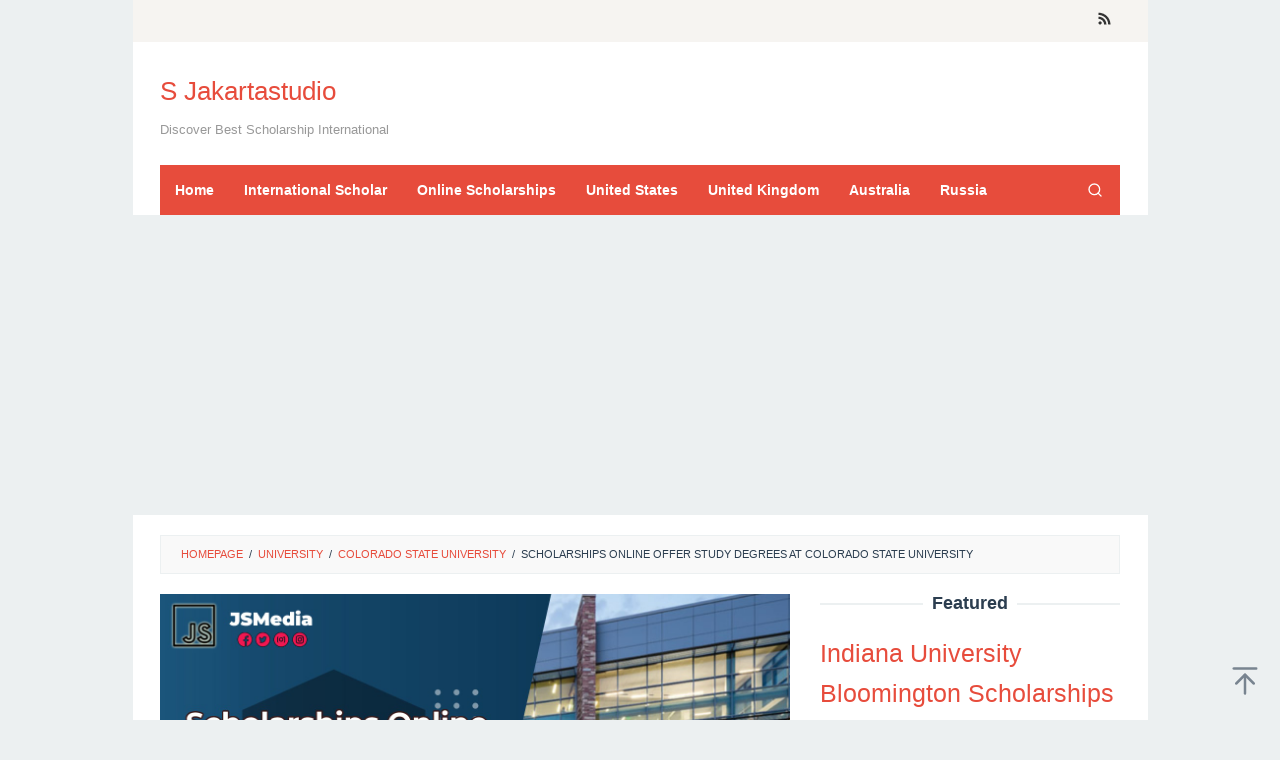

--- FILE ---
content_type: text/html; charset=UTF-8
request_url: https://s.jakartastudio.com/colorado-state-university/
body_size: 19760
content:
<!DOCTYPE html>
<html lang="en-US">
<head itemscope="itemscope" itemtype="https://schema.org/WebSite">
<script async src="https://pagead2.googlesyndication.com/pagead/js/adsbygoogle.js?client=ca-pub-2100449744153560"
     crossorigin="anonymous"></script>
<meta name="google-site-verification" content="VidT4jwc5O6TF65t2GLs2m_wCosfCQI4s3-wiUu0xmU" />
<meta charset="UTF-8">
<meta name="viewport" content="width=device-width, initial-scale=1">
<link rel="profile" href="https://gmpg.org/xfn/11">

<meta name='robots' content='index, follow, max-image-preview:large, max-snippet:-1, max-video-preview:-1' />

	<!-- This site is optimized with the Yoast SEO plugin v25.6 - https://yoast.com/wordpress/plugins/seo/ -->
	<title>Scholarships Online Offer Study Degrees at Colorado State University - S Jakartastudio</title><link rel="preload" data-rocket-preload as="image" href="https://s.jakartastudio.com/wp-content/uploads/2022/04/Thumnail-Sholarship-International-3-min-7.jpg" imagesrcset="https://s.jakartastudio.com/wp-content/uploads/2022/04/Thumnail-Sholarship-International-3-min-7.jpg 1280w, https://s.jakartastudio.com/wp-content/uploads/2022/04/Thumnail-Sholarship-International-3-min-7-300x169.jpg 300w, https://s.jakartastudio.com/wp-content/uploads/2022/04/Thumnail-Sholarship-International-3-min-7-1024x576.jpg 1024w, https://s.jakartastudio.com/wp-content/uploads/2022/04/Thumnail-Sholarship-International-3-min-7-768x432.jpg 768w, https://s.jakartastudio.com/wp-content/uploads/2022/04/Thumnail-Sholarship-International-3-min-7-678x381.jpg 678w" imagesizes="(max-width: 1280px) 100vw, 1280px" fetchpriority="high">
	<meta name="description" content="The official website of Colorado State University (CSU) is located at www.colostate.edu. Its full name is Colorado State University" />
	<link rel="canonical" href="https://s.jakartastudio.com/colorado-state-university/" />
	<meta property="og:locale" content="en_US" />
	<meta property="og:type" content="article" />
	<meta property="og:title" content="Scholarships Online Offer Study Degrees at Colorado State University - S Jakartastudio" />
	<meta property="og:description" content="The official website of Colorado State University (CSU) is located at www.colostate.edu. Its full name is Colorado State University" />
	<meta property="og:url" content="https://s.jakartastudio.com/colorado-state-university/" />
	<meta property="og:site_name" content="S Jakartastudio" />
	<meta property="article:published_time" content="2022-08-09T08:00:29+00:00" />
	<meta property="og:image" content="https://s.jakartastudio.com/wp-content/uploads/2022/04/Thumnail-Sholarship-International-3-min-7.jpg" />
	<meta property="og:image:width" content="1280" />
	<meta property="og:image:height" content="720" />
	<meta property="og:image:type" content="image/jpeg" />
	<meta name="author" content="JS Media" />
	<meta name="twitter:card" content="summary_large_image" />
	<meta name="twitter:label1" content="Written by" />
	<meta name="twitter:data1" content="JS Media" />
	<meta name="twitter:label2" content="Est. reading time" />
	<meta name="twitter:data2" content="4 minutes" />
	<script type="application/ld+json" class="yoast-schema-graph">{"@context":"https://schema.org","@graph":[{"@type":"WebPage","@id":"https://s.jakartastudio.com/colorado-state-university/","url":"https://s.jakartastudio.com/colorado-state-university/","name":"Scholarships Online Offer Study Degrees at Colorado State University - S Jakartastudio","isPartOf":{"@id":"https://s.jakartastudio.com/#website"},"primaryImageOfPage":{"@id":"https://s.jakartastudio.com/colorado-state-university/#primaryimage"},"image":{"@id":"https://s.jakartastudio.com/colorado-state-university/#primaryimage"},"thumbnailUrl":"https://s.jakartastudio.com/wp-content/uploads/2022/04/Thumnail-Sholarship-International-3-min-7.jpg","datePublished":"2022-08-09T08:00:29+00:00","author":{"@id":"https://s.jakartastudio.com/#/schema/person/32056455d3ecf52b0fa73b3d774a6dd5"},"description":"The official website of Colorado State University (CSU) is located at www.colostate.edu. Its full name is Colorado State University","breadcrumb":{"@id":"https://s.jakartastudio.com/colorado-state-university/#breadcrumb"},"inLanguage":"en-US","potentialAction":[{"@type":"ReadAction","target":["https://s.jakartastudio.com/colorado-state-university/"]}]},{"@type":"ImageObject","inLanguage":"en-US","@id":"https://s.jakartastudio.com/colorado-state-university/#primaryimage","url":"https://s.jakartastudio.com/wp-content/uploads/2022/04/Thumnail-Sholarship-International-3-min-7.jpg","contentUrl":"https://s.jakartastudio.com/wp-content/uploads/2022/04/Thumnail-Sholarship-International-3-min-7.jpg","width":1280,"height":720,"caption":"Colorado State University"},{"@type":"BreadcrumbList","@id":"https://s.jakartastudio.com/colorado-state-university/#breadcrumb","itemListElement":[{"@type":"ListItem","position":1,"name":"Home","item":"https://s.jakartastudio.com/"},{"@type":"ListItem","position":2,"name":"Scholarships Online Offer Study Degrees at Colorado State University"}]},{"@type":"WebSite","@id":"https://s.jakartastudio.com/#website","url":"https://s.jakartastudio.com/","name":"S Jakartastudio","description":"Discover Best Scholarship International","potentialAction":[{"@type":"SearchAction","target":{"@type":"EntryPoint","urlTemplate":"https://s.jakartastudio.com/?s={search_term_string}"},"query-input":{"@type":"PropertyValueSpecification","valueRequired":true,"valueName":"search_term_string"}}],"inLanguage":"en-US"},{"@type":"Person","@id":"https://s.jakartastudio.com/#/schema/person/32056455d3ecf52b0fa73b3d774a6dd5","name":"JS Media","image":{"@type":"ImageObject","inLanguage":"en-US","@id":"https://s.jakartastudio.com/#/schema/person/image/","url":"https://secure.gravatar.com/avatar/f5b529559e78970fcd50c3f4ec6e6bdb?s=96&d=mm&r=g","contentUrl":"https://secure.gravatar.com/avatar/f5b529559e78970fcd50c3f4ec6e6bdb?s=96&d=mm&r=g","caption":"JS Media"},"url":"https://s.jakartastudio.com/author/js-media/"}]}</script>
	<!-- / Yoast SEO plugin. -->



<link rel="alternate" type="application/rss+xml" title="S Jakartastudio &raquo; Feed" href="https://s.jakartastudio.com/feed/" />
<style id='wp-emoji-styles-inline-css' type='text/css'>

	img.wp-smiley, img.emoji {
		display: inline !important;
		border: none !important;
		box-shadow: none !important;
		height: 1em !important;
		width: 1em !important;
		margin: 0 0.07em !important;
		vertical-align: -0.1em !important;
		background: none !important;
		padding: 0 !important;
	}
</style>
<link rel='stylesheet' id='wp-block-library-css' href='https://s.jakartastudio.com/wp-includes/css/dist/block-library/style.min.css?ver=6.6.4' type='text/css' media='all' />
<style id='classic-theme-styles-inline-css' type='text/css'>
/*! This file is auto-generated */
.wp-block-button__link{color:#fff;background-color:#32373c;border-radius:9999px;box-shadow:none;text-decoration:none;padding:calc(.667em + 2px) calc(1.333em + 2px);font-size:1.125em}.wp-block-file__button{background:#32373c;color:#fff;text-decoration:none}
</style>
<style id='global-styles-inline-css' type='text/css'>
:root{--wp--preset--aspect-ratio--square: 1;--wp--preset--aspect-ratio--4-3: 4/3;--wp--preset--aspect-ratio--3-4: 3/4;--wp--preset--aspect-ratio--3-2: 3/2;--wp--preset--aspect-ratio--2-3: 2/3;--wp--preset--aspect-ratio--16-9: 16/9;--wp--preset--aspect-ratio--9-16: 9/16;--wp--preset--color--black: #000000;--wp--preset--color--cyan-bluish-gray: #abb8c3;--wp--preset--color--white: #ffffff;--wp--preset--color--pale-pink: #f78da7;--wp--preset--color--vivid-red: #cf2e2e;--wp--preset--color--luminous-vivid-orange: #ff6900;--wp--preset--color--luminous-vivid-amber: #fcb900;--wp--preset--color--light-green-cyan: #7bdcb5;--wp--preset--color--vivid-green-cyan: #00d084;--wp--preset--color--pale-cyan-blue: #8ed1fc;--wp--preset--color--vivid-cyan-blue: #0693e3;--wp--preset--color--vivid-purple: #9b51e0;--wp--preset--gradient--vivid-cyan-blue-to-vivid-purple: linear-gradient(135deg,rgba(6,147,227,1) 0%,rgb(155,81,224) 100%);--wp--preset--gradient--light-green-cyan-to-vivid-green-cyan: linear-gradient(135deg,rgb(122,220,180) 0%,rgb(0,208,130) 100%);--wp--preset--gradient--luminous-vivid-amber-to-luminous-vivid-orange: linear-gradient(135deg,rgba(252,185,0,1) 0%,rgba(255,105,0,1) 100%);--wp--preset--gradient--luminous-vivid-orange-to-vivid-red: linear-gradient(135deg,rgba(255,105,0,1) 0%,rgb(207,46,46) 100%);--wp--preset--gradient--very-light-gray-to-cyan-bluish-gray: linear-gradient(135deg,rgb(238,238,238) 0%,rgb(169,184,195) 100%);--wp--preset--gradient--cool-to-warm-spectrum: linear-gradient(135deg,rgb(74,234,220) 0%,rgb(151,120,209) 20%,rgb(207,42,186) 40%,rgb(238,44,130) 60%,rgb(251,105,98) 80%,rgb(254,248,76) 100%);--wp--preset--gradient--blush-light-purple: linear-gradient(135deg,rgb(255,206,236) 0%,rgb(152,150,240) 100%);--wp--preset--gradient--blush-bordeaux: linear-gradient(135deg,rgb(254,205,165) 0%,rgb(254,45,45) 50%,rgb(107,0,62) 100%);--wp--preset--gradient--luminous-dusk: linear-gradient(135deg,rgb(255,203,112) 0%,rgb(199,81,192) 50%,rgb(65,88,208) 100%);--wp--preset--gradient--pale-ocean: linear-gradient(135deg,rgb(255,245,203) 0%,rgb(182,227,212) 50%,rgb(51,167,181) 100%);--wp--preset--gradient--electric-grass: linear-gradient(135deg,rgb(202,248,128) 0%,rgb(113,206,126) 100%);--wp--preset--gradient--midnight: linear-gradient(135deg,rgb(2,3,129) 0%,rgb(40,116,252) 100%);--wp--preset--font-size--small: 13px;--wp--preset--font-size--medium: 20px;--wp--preset--font-size--large: 36px;--wp--preset--font-size--x-large: 42px;--wp--preset--spacing--20: 0.44rem;--wp--preset--spacing--30: 0.67rem;--wp--preset--spacing--40: 1rem;--wp--preset--spacing--50: 1.5rem;--wp--preset--spacing--60: 2.25rem;--wp--preset--spacing--70: 3.38rem;--wp--preset--spacing--80: 5.06rem;--wp--preset--shadow--natural: 6px 6px 9px rgba(0, 0, 0, 0.2);--wp--preset--shadow--deep: 12px 12px 50px rgba(0, 0, 0, 0.4);--wp--preset--shadow--sharp: 6px 6px 0px rgba(0, 0, 0, 0.2);--wp--preset--shadow--outlined: 6px 6px 0px -3px rgba(255, 255, 255, 1), 6px 6px rgba(0, 0, 0, 1);--wp--preset--shadow--crisp: 6px 6px 0px rgba(0, 0, 0, 1);}:where(.is-layout-flex){gap: 0.5em;}:where(.is-layout-grid){gap: 0.5em;}body .is-layout-flex{display: flex;}.is-layout-flex{flex-wrap: wrap;align-items: center;}.is-layout-flex > :is(*, div){margin: 0;}body .is-layout-grid{display: grid;}.is-layout-grid > :is(*, div){margin: 0;}:where(.wp-block-columns.is-layout-flex){gap: 2em;}:where(.wp-block-columns.is-layout-grid){gap: 2em;}:where(.wp-block-post-template.is-layout-flex){gap: 1.25em;}:where(.wp-block-post-template.is-layout-grid){gap: 1.25em;}.has-black-color{color: var(--wp--preset--color--black) !important;}.has-cyan-bluish-gray-color{color: var(--wp--preset--color--cyan-bluish-gray) !important;}.has-white-color{color: var(--wp--preset--color--white) !important;}.has-pale-pink-color{color: var(--wp--preset--color--pale-pink) !important;}.has-vivid-red-color{color: var(--wp--preset--color--vivid-red) !important;}.has-luminous-vivid-orange-color{color: var(--wp--preset--color--luminous-vivid-orange) !important;}.has-luminous-vivid-amber-color{color: var(--wp--preset--color--luminous-vivid-amber) !important;}.has-light-green-cyan-color{color: var(--wp--preset--color--light-green-cyan) !important;}.has-vivid-green-cyan-color{color: var(--wp--preset--color--vivid-green-cyan) !important;}.has-pale-cyan-blue-color{color: var(--wp--preset--color--pale-cyan-blue) !important;}.has-vivid-cyan-blue-color{color: var(--wp--preset--color--vivid-cyan-blue) !important;}.has-vivid-purple-color{color: var(--wp--preset--color--vivid-purple) !important;}.has-black-background-color{background-color: var(--wp--preset--color--black) !important;}.has-cyan-bluish-gray-background-color{background-color: var(--wp--preset--color--cyan-bluish-gray) !important;}.has-white-background-color{background-color: var(--wp--preset--color--white) !important;}.has-pale-pink-background-color{background-color: var(--wp--preset--color--pale-pink) !important;}.has-vivid-red-background-color{background-color: var(--wp--preset--color--vivid-red) !important;}.has-luminous-vivid-orange-background-color{background-color: var(--wp--preset--color--luminous-vivid-orange) !important;}.has-luminous-vivid-amber-background-color{background-color: var(--wp--preset--color--luminous-vivid-amber) !important;}.has-light-green-cyan-background-color{background-color: var(--wp--preset--color--light-green-cyan) !important;}.has-vivid-green-cyan-background-color{background-color: var(--wp--preset--color--vivid-green-cyan) !important;}.has-pale-cyan-blue-background-color{background-color: var(--wp--preset--color--pale-cyan-blue) !important;}.has-vivid-cyan-blue-background-color{background-color: var(--wp--preset--color--vivid-cyan-blue) !important;}.has-vivid-purple-background-color{background-color: var(--wp--preset--color--vivid-purple) !important;}.has-black-border-color{border-color: var(--wp--preset--color--black) !important;}.has-cyan-bluish-gray-border-color{border-color: var(--wp--preset--color--cyan-bluish-gray) !important;}.has-white-border-color{border-color: var(--wp--preset--color--white) !important;}.has-pale-pink-border-color{border-color: var(--wp--preset--color--pale-pink) !important;}.has-vivid-red-border-color{border-color: var(--wp--preset--color--vivid-red) !important;}.has-luminous-vivid-orange-border-color{border-color: var(--wp--preset--color--luminous-vivid-orange) !important;}.has-luminous-vivid-amber-border-color{border-color: var(--wp--preset--color--luminous-vivid-amber) !important;}.has-light-green-cyan-border-color{border-color: var(--wp--preset--color--light-green-cyan) !important;}.has-vivid-green-cyan-border-color{border-color: var(--wp--preset--color--vivid-green-cyan) !important;}.has-pale-cyan-blue-border-color{border-color: var(--wp--preset--color--pale-cyan-blue) !important;}.has-vivid-cyan-blue-border-color{border-color: var(--wp--preset--color--vivid-cyan-blue) !important;}.has-vivid-purple-border-color{border-color: var(--wp--preset--color--vivid-purple) !important;}.has-vivid-cyan-blue-to-vivid-purple-gradient-background{background: var(--wp--preset--gradient--vivid-cyan-blue-to-vivid-purple) !important;}.has-light-green-cyan-to-vivid-green-cyan-gradient-background{background: var(--wp--preset--gradient--light-green-cyan-to-vivid-green-cyan) !important;}.has-luminous-vivid-amber-to-luminous-vivid-orange-gradient-background{background: var(--wp--preset--gradient--luminous-vivid-amber-to-luminous-vivid-orange) !important;}.has-luminous-vivid-orange-to-vivid-red-gradient-background{background: var(--wp--preset--gradient--luminous-vivid-orange-to-vivid-red) !important;}.has-very-light-gray-to-cyan-bluish-gray-gradient-background{background: var(--wp--preset--gradient--very-light-gray-to-cyan-bluish-gray) !important;}.has-cool-to-warm-spectrum-gradient-background{background: var(--wp--preset--gradient--cool-to-warm-spectrum) !important;}.has-blush-light-purple-gradient-background{background: var(--wp--preset--gradient--blush-light-purple) !important;}.has-blush-bordeaux-gradient-background{background: var(--wp--preset--gradient--blush-bordeaux) !important;}.has-luminous-dusk-gradient-background{background: var(--wp--preset--gradient--luminous-dusk) !important;}.has-pale-ocean-gradient-background{background: var(--wp--preset--gradient--pale-ocean) !important;}.has-electric-grass-gradient-background{background: var(--wp--preset--gradient--electric-grass) !important;}.has-midnight-gradient-background{background: var(--wp--preset--gradient--midnight) !important;}.has-small-font-size{font-size: var(--wp--preset--font-size--small) !important;}.has-medium-font-size{font-size: var(--wp--preset--font-size--medium) !important;}.has-large-font-size{font-size: var(--wp--preset--font-size--large) !important;}.has-x-large-font-size{font-size: var(--wp--preset--font-size--x-large) !important;}
:where(.wp-block-post-template.is-layout-flex){gap: 1.25em;}:where(.wp-block-post-template.is-layout-grid){gap: 1.25em;}
:where(.wp-block-columns.is-layout-flex){gap: 2em;}:where(.wp-block-columns.is-layout-grid){gap: 2em;}
:root :where(.wp-block-pullquote){font-size: 1.5em;line-height: 1.6;}
</style>
<link rel='stylesheet' id='dashicons-css' href='https://s.jakartastudio.com/wp-includes/css/dashicons.min.css?ver=6.6.4' type='text/css' media='all' />
<link rel='stylesheet' id='admin-bar-css' href='https://s.jakartastudio.com/wp-includes/css/admin-bar.min.css?ver=6.6.4' type='text/css' media='all' />
<style id='admin-bar-inline-css' type='text/css'>

    /* Hide CanvasJS credits for P404 charts specifically */
    #p404RedirectChart .canvasjs-chart-credit {
        display: none !important;
    }
    
    #p404RedirectChart canvas {
        border-radius: 6px;
    }

    .p404-redirect-adminbar-weekly-title {
        font-weight: bold;
        font-size: 14px;
        color: #fff;
        margin-bottom: 6px;
    }

    #wpadminbar #wp-admin-bar-p404_free_top_button .ab-icon:before {
        content: "\f103";
        color: #dc3545;
        top: 3px;
    }
    
    #wp-admin-bar-p404_free_top_button .ab-item {
        min-width: 80px !important;
        padding: 0px !important;
    }
    
    /* Ensure proper positioning and z-index for P404 dropdown */
    .p404-redirect-adminbar-dropdown-wrap { 
        min-width: 0; 
        padding: 0;
        position: static !important;
    }
    
    #wpadminbar #wp-admin-bar-p404_free_top_button_dropdown {
        position: static !important;
    }
    
    #wpadminbar #wp-admin-bar-p404_free_top_button_dropdown .ab-item {
        padding: 0 !important;
        margin: 0 !important;
    }
    
    .p404-redirect-dropdown-container {
        min-width: 340px;
        padding: 18px 18px 12px 18px;
        background: #23282d !important;
        color: #fff;
        border-radius: 12px;
        box-shadow: 0 8px 32px rgba(0,0,0,0.25);
        margin-top: 10px;
        position: relative !important;
        z-index: 999999 !important;
        display: block !important;
        border: 1px solid #444;
    }
    
    /* Ensure P404 dropdown appears on hover */
    #wpadminbar #wp-admin-bar-p404_free_top_button .p404-redirect-dropdown-container { 
        display: none !important;
    }
    
    #wpadminbar #wp-admin-bar-p404_free_top_button:hover .p404-redirect-dropdown-container { 
        display: block !important;
    }
    
    #wpadminbar #wp-admin-bar-p404_free_top_button:hover #wp-admin-bar-p404_free_top_button_dropdown .p404-redirect-dropdown-container {
        display: block !important;
    }
    
    .p404-redirect-card {
        background: #2c3338;
        border-radius: 8px;
        padding: 18px 18px 12px 18px;
        box-shadow: 0 2px 8px rgba(0,0,0,0.07);
        display: flex;
        flex-direction: column;
        align-items: flex-start;
        border: 1px solid #444;
    }
    
    .p404-redirect-btn {
        display: inline-block;
        background: #dc3545;
        color: #fff !important;
        font-weight: bold;
        padding: 5px 22px;
        border-radius: 8px;
        text-decoration: none;
        font-size: 17px;
        transition: background 0.2s, box-shadow 0.2s;
        margin-top: 8px;
        box-shadow: 0 2px 8px rgba(220,53,69,0.15);
        text-align: center;
        line-height: 1.6;
    }
    
    .p404-redirect-btn:hover {
        background: #c82333;
        color: #fff !important;
        box-shadow: 0 4px 16px rgba(220,53,69,0.25);
    }
    
    /* Prevent conflicts with other admin bar dropdowns */
    #wpadminbar .ab-top-menu > li:hover > .ab-item,
    #wpadminbar .ab-top-menu > li.hover > .ab-item {
        z-index: auto;
    }
    
    #wpadminbar #wp-admin-bar-p404_free_top_button:hover > .ab-item {
        z-index: 999998 !important;
    }
    
</style>
<link rel='stylesheet' id='idblog-core-css' href='https://s.jakartastudio.com/wp-content/plugins/idblog-core/css/idblog-core.css?ver=1.0.0' type='text/css' media='all' />
<style id='idblog-core-inline-css' type='text/css'>
.gmr-ab-authorname span.uname a{color:#222222 !important;}.gmr-ab-desc {color:#aaaaaa !important;}.gmr-ab-web a{color:#dddddd !important;}
</style>
<link rel='stylesheet' id='superfast-style-css' href='https://s.jakartastudio.com/wp-content/themes/superfast/style.css?ver=6.6.4' type='text/css' media='all' />
<style id='superfast-style-inline-css' type='text/css'>
body{color:#2c3e50;font-family:"Helvetica Neue",sans-serif;font-weight:500;font-size:25px;}kbd,a.button:hover,button:hover,.button:hover,button.button:hover,input[type="button"]:hover,input[type="reset"]:hover,input[type="submit"]:hover,a.button:focus,button:focus,.button:focus,button.button:focus,input[type="button"]:focus,input[type="reset"]:focus,input[type="submit"]:focus,a.button:active,button:active,.button:active,button.button:active,input[type="button"]:active,input[type="reset"]:active,input[type="submit"]:active,.tagcloud a:hover,.tagcloud a:focus,.tagcloud a:active{background-color:#e74c3c;}a,a:hover,a:focus,a:active{color:#e74c3c;}ul.page-numbers li span.page-numbers,ul.page-numbers li a:hover,.page-links a .page-link-number:hover,a.button,button,.button,button.button,input[type="button"],input[type="reset"],input[type="submit"],.tagcloud a,.sticky .gmr-box-content,.gmr-theme div.sharedaddy h3.sd-title:before,.gmr-theme div.idblog-related-post h3.related-title:before,.idblog-social-share h3:before,.bypostauthor > .comment-body{border-color:#e74c3c;}.site-header{background-size:auto;background-repeat:repeat;background-position:center top;background-attachment:scroll;background-color:#ffffff;}.site-title a{color:#e74c3c;}.site-description{color:#999999;}.gmr-logo{margin-top:15px;}.gmr-menuwrap{background-color:#e74c3c;}#gmr-responsive-menu,.gmr-mainmenu #primary-menu > li > a,.gmr-mainmenu #primary-menu > li > button{color:#ffffff;}.gmr-mainmenu #primary-menu > li.menu-border > a span,.gmr-mainmenu #primary-menu > li.page_item_has_children > a:after,.gmr-mainmenu #primary-menu > li.menu-item-has-children > a:after,.gmr-mainmenu #primary-menu .sub-menu > li.page_item_has_children > a:after,.gmr-mainmenu #primary-menu .sub-menu > li.menu-item-has-children > a:after,.gmr-mainmenu #primary-menu .children > li.page_item_has_children > a:after,.gmr-mainmenu #primary-menu .children > li.menu-item-has-children > a:after{border-color:#ffffff;}#gmr-responsive-menu:hover,.gmr-mainmenu #primary-menu > li:hover > a,.gmr-mainmenu #primary-menu > li.current-menu-item > a,.gmr-mainmenu #primary-menu > li.current-menu-ancestor > a,.gmr-mainmenu #primary-menu > li.current_page_item > a,.gmr-mainmenu #primary-menu > li.current_page_ancestor > a,.gmr-mainmenu #primary-menu > li > button:hover{color:#dddddd;}.gmr-mainmenu #primary-menu > li.menu-border:hover > a span,.gmr-mainmenu #primary-menu > li.menu-border.current-menu-item > a span,.gmr-mainmenu #primary-menu > li.menu-border.current-menu-ancestor > a span,.gmr-mainmenu #primary-menu > li.menu-border.current_page_item > a span,.gmr-mainmenu #primary-menu > li.menu-border.current_page_ancestor > a span,.gmr-mainmenu #primary-menu > li.page_item_has_children:hover > a:after,.gmr-mainmenu #primary-menu > li.menu-item-has-children:hover > a:after{border-color:#dddddd;}.gmr-mainmenu #primary-menu > li:hover > a,.gmr-mainmenu #primary-menu > li.current-menu-item > a,.gmr-mainmenu #primary-menu > li.current-menu-ancestor > a,.gmr-mainmenu #primary-menu > li.current_page_item > a,.gmr-mainmenu #primary-menu > li.current_page_ancestor > a{background-color:#db301e;}.gmr-secondmenuwrap{background-color:#f6f4f1;}#gmr-secondaryresponsive-menu,.gmr-secondmenu #primary-menu > li > a,.gmr-social-icon ul > li > a{color:#333333;}.gmr-secondmenu #primary-menu > li.menu-border > a span,.gmr-secondmenu #primary-menu > li.page_item_has_children > a:after,.gmr-secondmenu #primary-menu > li.menu-item-has-children > a:after,.gmr-secondmenu #primary-menu .sub-menu > li.page_item_has_children > a:after,.gmr-secondmenu #primary-menu .sub-menu > li.menu-item-has-children > a:after,.gmr-secondmenu #primary-menu .children > li.page_item_has_children > a:after,.gmr-secondmenu #primary-menu .children > li.menu-item-has-children > a:after{border-color:#333333;}#gmr-secondaryresponsive-menu:hover,.gmr-secondmenu #primary-menu > li:hover > a,.gmr-secondmenu #primary-menu .current-menu-item > a,.gmr-secondmenu #primary-menu .current-menu-ancestor > a,.gmr-secondmenu #primary-menu .current_page_item > a,.gmr-secondmenu #primary-menu .current_page_ancestor > a,.gmr-social-icon ul > li > a:hover{color:#e74c3c;}.gmr-secondmenu #primary-menu > li.menu-border:hover > a span,.gmr-secondmenu #primary-menu > li.menu-border.current-menu-item > a span,.gmr-secondmenu #primary-menu > li.menu-border.current-menu-ancestor > a span,.gmr-secondmenu #primary-menu > li.menu-border.current_page_item > a span,.gmr-secondmenu #primary-menu > li.menu-border.current_page_ancestor > a span,.gmr-secondmenu #primary-menu > li.page_item_has_children:hover > a:after,.gmr-secondmenu #primary-menu > li.menu-item-has-children:hover > a:after{border-color:#e74c3c;}.gmr-content,.top-header{background-color:#fff;}h1,h2,h3,h4,h5,h6,.h1,.h2,.h3,.h4,.h5,.h6,.site-title,#gmr-responsive-menu,#primary-menu > li > a{font-family:"Helvetica Neue",sans-serif;}h1{font-size:30px;}h2{font-size:26px;}h3{font-size:24px;}h4{font-size:22px;}h5{font-size:20px;}h6{font-size:18px;}.widget-footer{background-color:#3d566e;color:#ecf0f1;}.widget-footer a{color:#f39c12;}.widget-footer a:hover{color:#f1c40f;}.site-footer{background-color:#2c3e50;color:#f1c40f;}.site-footer a{color:#ecf0f1;}.site-footer a:hover{color:#bdc3c7;}
</style>
<link rel='stylesheet' id='arpw-style-css' href='https://s.jakartastudio.com/wp-content/plugins/advanced-random-posts-widget/assets/css/arpw-frontend.css?ver=6.6.4' type='text/css' media='all' />
<link rel="https://api.w.org/" href="https://s.jakartastudio.com/wp-json/" /><link rel="alternate" title="JSON" type="application/json" href="https://s.jakartastudio.com/wp-json/wp/v2/posts/1569" /><link rel="EditURI" type="application/rsd+xml" title="RSD" href="https://s.jakartastudio.com/xmlrpc.php?rsd" />
<meta name="generator" content="WordPress 6.6.4" />
<link rel='shortlink' href='https://s.jakartastudio.com/?p=1569' />
<link rel="alternate" title="oEmbed (JSON)" type="application/json+oembed" href="https://s.jakartastudio.com/wp-json/oembed/1.0/embed?url=https%3A%2F%2Fs.jakartastudio.com%2Fcolorado-state-university%2F" />
<link rel="alternate" title="oEmbed (XML)" type="text/xml+oembed" href="https://s.jakartastudio.com/wp-json/oembed/1.0/embed?url=https%3A%2F%2Fs.jakartastudio.com%2Fcolorado-state-university%2F&#038;format=xml" />
<link rel="icon" href="https://s.jakartastudio.com/wp-content/uploads/2022/02/Favicon.png" sizes="32x32" />
<link rel="icon" href="https://s.jakartastudio.com/wp-content/uploads/2022/02/Favicon.png" sizes="192x192" />
<link rel="apple-touch-icon" href="https://s.jakartastudio.com/wp-content/uploads/2022/02/Favicon.png" />
<meta name="msapplication-TileImage" content="https://s.jakartastudio.com/wp-content/uploads/2022/02/Favicon.png" />
</head>

<body data-rsssl=1 class="post-template-default single single-post postid-1569 single-format-standard gmr-theme idtheme kentooz gmr-sticky gmr-box-layout" itemscope="itemscope" itemtype="https://schema.org/WebPage">
<div class="site inner-wrap" id="site-container">

	<a class="skip-link screen-reader-text" href="#main">Skip to content</a>

	
		
		<header id="masthead" class="site-header" role="banner" itemscope="itemscope" itemtype="https://schema.org/WPHeader">
							<div class="gmr-secondmenuwrap clearfix">
					<div class="container">
												<nav id="site-navigation" class="gmr-social-icon" role="navigation" itemscope="itemscope" itemtype="https://schema.org/SiteNavigationElement">
							<ul class="pull-right">
								<li><a href="https://s.jakartastudio.com/feed/" title="RSS" class="rss" target="_blank" rel="nofollow"><svg xmlns="http://www.w3.org/2000/svg" xmlns:xlink="http://www.w3.org/1999/xlink" aria-hidden="true" role="img" width="1em" height="1em" preserveAspectRatio="xMidYMid meet" viewBox="0 0 20 20"><path d="M14.92 18H18C18 9.32 10.82 2.25 2 2.25v3.02c7.12 0 12.92 5.71 12.92 12.73zm-5.44 0h3.08C12.56 12.27 7.82 7.6 2 7.6v3.02c2 0 3.87.77 5.29 2.16A7.292 7.292 0 0 1 9.48 18zm-5.35-.02c1.17 0 2.13-.93 2.13-2.09c0-1.15-.96-2.09-2.13-2.09c-1.18 0-2.13.94-2.13 2.09c0 1.16.95 2.09 2.13 2.09z" fill="currentColor"/></svg></a></li>							</ul>
						</nav><!-- #site-navigation -->
					</div>
				</div>
			
						<div class="container">
					<div class="clearfix gmr-headwrapper">
						<div class="gmr-logomobile"><div class="gmr-logo"><div class="site-title" itemprop="headline"><a href="https://s.jakartastudio.com/" itemprop="url" title="S Jakartastudio">S Jakartastudio</a></div><span class="site-description" itemprop="description">Discover Best Scholarship International</span></div></div>					</div>
				</div>
					</header><!-- #masthead -->
		<div class="top-header pos-stickymenu">
						<div class="container">
							<div class="gmr-menuwrap clearfix">
															<div class="close-topnavmenu-wrap"><a id="close-topnavmenu-button" rel="nofollow" href="#"><svg xmlns="http://www.w3.org/2000/svg" xmlns:xlink="http://www.w3.org/1999/xlink" aria-hidden="true" role="img" width="1em" height="1em" preserveAspectRatio="xMidYMid meet" viewBox="0 0 32 32"><path d="M16 2C8.2 2 2 8.2 2 16s6.2 14 14 14s14-6.2 14-14S23.8 2 16 2zm0 26C9.4 28 4 22.6 4 16S9.4 4 16 4s12 5.4 12 12s-5.4 12-12 12z" fill="currentColor"/><path d="M21.4 23L16 17.6L10.6 23L9 21.4l5.4-5.4L9 10.6L10.6 9l5.4 5.4L21.4 9l1.6 1.6l-5.4 5.4l5.4 5.4z" fill="currentColor"/></svg></a></div>
						<a id="gmr-responsive-menu" href="#menus" rel="nofollow">
							<svg xmlns="http://www.w3.org/2000/svg" xmlns:xlink="http://www.w3.org/1999/xlink" aria-hidden="true" role="img" width="1em" height="1em" preserveAspectRatio="xMidYMid meet" viewBox="0 0 24 24"><path d="M3 18h18v-2H3v2zm0-5h18v-2H3v2zm0-7v2h18V6H3z" fill="currentColor"/></svg>MENU						</a>
						<nav id="site-navigation" class="gmr-mainmenu" role="navigation" itemscope="itemscope" itemtype="https://schema.org/SiteNavigationElement">
							<ul id="primary-menu" class="menu"><li id="menu-item-23" class="menu-item menu-item-type-custom menu-item-object-custom menu-item-home menu-item-23"><a href="https://s.jakartastudio.com/" itemprop="url"><span itemprop="name">Home</span></a></li>
<li id="menu-item-2482" class="menu-item menu-item-type-taxonomy menu-item-object-category current-post-ancestor current-menu-parent current-post-parent menu-item-2482"><a href="https://s.jakartastudio.com/category/international-scholar/" itemprop="url"><span itemprop="name">International Scholar</span></a></li>
<li id="menu-item-2483" class="menu-item menu-item-type-taxonomy menu-item-object-category current-post-ancestor current-menu-parent current-post-parent menu-item-2483"><a href="https://s.jakartastudio.com/category/online-scholarships/" itemprop="url"><span itemprop="name">Online Scholarships</span></a></li>
<li id="menu-item-2484" class="menu-item menu-item-type-taxonomy menu-item-object-category current-post-ancestor current-menu-parent current-post-parent menu-item-2484"><a href="https://s.jakartastudio.com/category/united-states/" itemprop="url"><span itemprop="name">United States</span></a></li>
<li id="menu-item-2485" class="menu-item menu-item-type-taxonomy menu-item-object-category menu-item-2485"><a href="https://s.jakartastudio.com/category/united-kingdom/" itemprop="url"><span itemprop="name">United Kingdom</span></a></li>
<li id="menu-item-2486" class="menu-item menu-item-type-taxonomy menu-item-object-category menu-item-2486"><a href="https://s.jakartastudio.com/category/australia/" itemprop="url"><span itemprop="name">Australia</span></a></li>
<li id="menu-item-2489" class="menu-item menu-item-type-taxonomy menu-item-object-category menu-item-2489"><a href="https://s.jakartastudio.com/category/russia/" itemprop="url"><span itemprop="name">Russia</span></a></li>
<li class="menu-item menu-item-type-search-btn gmr-search pull-right"><button class="search-button topnav-button" id="search-menu-button" title="Search"><svg xmlns="http://www.w3.org/2000/svg" xmlns:xlink="http://www.w3.org/1999/xlink" aria-hidden="true" role="img" width="1em" height="1em" preserveAspectRatio="xMidYMid meet" viewBox="0 0 24 24"><g fill="none" stroke="currentColor" stroke-width="2" stroke-linecap="round" stroke-linejoin="round"><circle cx="11" cy="11" r="8"/><path d="M21 21l-4.35-4.35"/></g></svg></button><div class="search-dropdown search" id="search-dropdown-container"><form method="get" class="gmr-searchform searchform" action="https://s.jakartastudio.com/"><input type="text" name="s" id="s" placeholder="Search" /></form></div></li></ul>						</nav><!-- #site-navigation -->
									</div>
			</div>
		</div><!-- .top-header -->
		
			<div id="content" class="gmr-content">
			
						<div class="container">
				<div class="row">
								<div class="col-md-12">
				<div class="breadcrumbs" itemscope itemtype="https://schema.org/BreadcrumbList">
																										<span class="first-cl" itemprop="itemListElement" itemscope itemtype="https://schema.org/ListItem">
									<a itemscope itemtype="https://schema.org/WebPage" itemprop="item" itemid="https://s.jakartastudio.com/" href="https://s.jakartastudio.com/"><span itemprop="name">Homepage</span></a>
									<span itemprop="position" content="1"></span>
								</span>
														<span class="separator">/</span>
																																<span class="0-cl" itemprop="itemListElement" itemscope itemtype="https://schema.org/ListItem">
									<a itemscope itemtype="https://schema.org/WebPage" itemprop="item" itemid="https://s.jakartastudio.com/category/university/" href="https://s.jakartastudio.com/category/university/"><span itemprop="name">University</span></a>
									<span itemprop="position" content="2"></span>
								</span>
														<span class="separator">/</span>
																																<span class="1-cl" itemprop="itemListElement" itemscope itemtype="https://schema.org/ListItem">
									<a itemscope itemtype="https://schema.org/WebPage" itemprop="item" itemid="https://s.jakartastudio.com/category/university/colorado-state-university/" href="https://s.jakartastudio.com/category/university/colorado-state-university/"><span itemprop="name">Colorado State University</span></a>
									<span itemprop="position" content="3"></span>
								</span>
														<span class="separator">/</span>
																								<span class="last-cl" itemscope itemtype="https://schema.org/ListItem">
							<span itemprop="name">Scholarships Online Offer Study Degrees at Colorado State University</span>
							<span itemprop="position" content="4"></span>
							</span>
															</div>
			</div>
				
<div id="primary" class="content-area col-md-8">
	<main id="main" class="site-main" role="main">

	
<article id="post-1569" class="post-1569 post type-post status-publish format-standard has-post-thumbnail hentry category-colorado-state-university category-international-scholar category-online-scholarships category-united-states category-university tag-scholarship tag-scholarship-international tag-university" itemscope="itemscope" itemtype="https://schema.org/CreativeWork">

	<div class="gmr-box-content gmr-single">
				<figure class="wp-caption alignnone">
				<img width="1280" height="720" src="https://s.jakartastudio.com/wp-content/uploads/2022/04/Thumnail-Sholarship-International-3-min-7.jpg" class="attachment-full size-full wp-post-image" alt="Colorado State University" decoding="async" fetchpriority="high" srcset="https://s.jakartastudio.com/wp-content/uploads/2022/04/Thumnail-Sholarship-International-3-min-7.jpg 1280w, https://s.jakartastudio.com/wp-content/uploads/2022/04/Thumnail-Sholarship-International-3-min-7-300x169.jpg 300w, https://s.jakartastudio.com/wp-content/uploads/2022/04/Thumnail-Sholarship-International-3-min-7-1024x576.jpg 1024w, https://s.jakartastudio.com/wp-content/uploads/2022/04/Thumnail-Sholarship-International-3-min-7-768x432.jpg 768w, https://s.jakartastudio.com/wp-content/uploads/2022/04/Thumnail-Sholarship-International-3-min-7-678x381.jpg 678w" sizes="(max-width: 1280px) 100vw, 1280px" title="Colorado State University" />							</figure>
			
		<header class="entry-header">
			<h1 class="entry-title" itemprop="headline">Scholarships Online Offer Study Degrees at Colorado State University</h1>			<span class="byline"> By <span class="entry-author vcard" itemprop="author" itemscope="itemscope" itemtype="https://schema.org/person"><a class="url fn n" href="https://s.jakartastudio.com/author/js-media/" title="Permalink to: JS Media" itemprop="url"><span itemprop="name">JS Media</span></a></span></span><span class="posted-on">Posted on <time class="entry-date published" itemprop="datePublished" datetime="2022-08-09T15:00:29+07:00">August 9, 2022</time><time class="updated" datetime="2022-08-03T12:08:00+07:00">August 3, 2022</time></span>		</header><!-- .entry-header -->

		<div class="entry-content entry-content-single" itemprop="text">
			<p>The official website of <a href="https://s.jakartastudio.com/colorado-state-university/"><strong>Colorado State University</strong></a> (CSU) is located at www.colostate.edu. Its full name is Colorado State University and is the flagship institution of the Colorado System of Public Land-grant Universities. The school is classified as a R1 doctoral university, which means that it conducts very high research activity. To learn more about CSU, read its full profile. We&#8217;ve included links to its online resources below.</p>
<p>You can earn a bachelor&#8217;s degree at Colorado State University and transfer your credits to other colleges and universities. The university also offers scholarships for international students to help them pay for their education. There are numerous opportunities for international students to apply for a scholarship. If you&#8217;re from another country, you might consider applying to another college or university. A great option for international students is a university with a low tuition. A baccalaureate degree from Colorado State University can be very affordable, and there are even scholarships for people with no previous college experience.</p><div class='code-block code-block-1' style='margin: 8px auto; text-align: center; display: block; clear: both;'>
<script async src="https://pagead2.googlesyndication.com/pagead/js/adsbygoogle.js?client=ca-pub-2100449744153560"
     crossorigin="anonymous"></script>
<!-- Jakartastudio -->
<ins class="adsbygoogle"
     style="display:block"
     data-ad-client="ca-pub-2100449744153560"
     data-ad-slot="9224018167"
     data-ad-format="auto"
     data-full-width-responsive="true"></ins>
<script>
     (adsbygoogle = window.adsbygoogle || []).push({});
</script></div>

<p>You can study internationally at Colorado State University, which offers a variety of international programs. You can also choose from regional specializations, including Latin American and Caribbean Studies, Russian studies, and Eastern and Central Europe Studies. There are also several options for housing on campus. For international students, you can opt for the Global Village Living Learning Community. The school has a very affordable, safe, and comfortable campus for living, and it also has an excellent social scene.</p>
<h2>Scholarships Online Offer Study Degrees at Colorado State University</h2>
<p><img decoding="async" class="aligncenter size-full wp-image-2133" src="https://s.jakartastudio.com/wp-content/uploads/2022/04/Template-Main-3-min-7.jpg" alt="Scholarships Online Offer Study Degrees at Colorado State University" width="700" height="360" srcset="https://s.jakartastudio.com/wp-content/uploads/2022/04/Template-Main-3-min-7.jpg 700w, https://s.jakartastudio.com/wp-content/uploads/2022/04/Template-Main-3-min-7-300x154.jpg 300w" sizes="(max-width: 700px) 100vw, 700px" /></p>
<p>To apply for a scholarship at Colorado State University, you should check the application deadlines and the eligibility requirements for the program. You can apply for the fall and spring semester scholarships from April 15 to June 1, and for the summer term before April 1. It is crucial to check the deadlines to make sure you can get a scholarship. You should keep in mind that the application deadlines for both the fall and spring semesters are the same. This will make your search easier and more successful.</p>
<p>If you plan to study at CSU, you should look into the transfer program. The school offers transfer scholarships for students who are currently enrolled at another institution. To apply for the first-year scholarship, you must be a US citizen or have a permanent residency status. If you have already received your high school diploma, you should visit the school&#8217;s website. You will need to submit a separate application form with the application form.</p><div class='code-block code-block-2' style='margin: 8px auto; text-align: center; display: block; clear: both;'>
<script async src="https://pagead2.googlesyndication.com/pagead/js/adsbygoogle.js?client=ca-pub-2100449744153560"
     crossorigin="anonymous"></script>
<!-- Jakartastudio -->
<ins class="adsbygoogle"
     style="display:block"
     data-ad-client="ca-pub-2100449744153560"
     data-ad-slot="9224018167"
     data-ad-format="auto"
     data-full-width-responsive="true"></ins>
<script>
     (adsbygoogle = window.adsbygoogle || []).push({});
</script></div>

<p>The university has dozens of programs and research centers. There are electives and core courses for international students, including the International Institute for Sustainable Development and the International Water Resources Research Institute. In addition to these, the university also offers housing for international students. In this way, it is possible to study abroad in Colorado and earn your Bachelor&#8217;s degree. You can choose between the two campuses in the state of Illinois and the U.S. You can apply to all of them.</p>
<p>To apply for transfer scholarships, you must be an American citizen or permanent resident. You should contact the admissions office of the university of your choice. Once you have received the application form, you must fill out the online form. Upon completing the application, the university will send you a confirmation email. If you&#8217;re a new student, you can log in to your CSU Global email account and create an account with Scholarship Universe. Alternatively, you can complete the application for the scholarships.</p>
<p>You can apply to any of the scholarships that Colorado State University offers to students. The requirements vary depending on your level of education. If you&#8217;re a high school graduate, you can apply for a CSU global scholarship. After you have done so, you&#8217;ll be eligible to receive federal financial aid. For a list of current scholarships, visit the university&#8217;s website. The website of the college will be listed on the website of the institution of your choice.</p>
<p>If you&#8217;re looking to pursue a degree in science, engineering, or mathematics, Colorado State University is a great option for you. With its 8 colleges and 55 departments, CSU has the resources to offer a wide variety of degree programs. Whether you&#8217;re interested in biomedical sciences, environmental science, or nutrition, Colorado State is sure to have the right program for you. Its 18:1 student-to-faculty ratio is one of the factors that set CSU apart from other higher education institutions.</p>
<div class='code-block code-block-3' style='margin: 8px auto; text-align: center; display: block; clear: both;'>
<script async src="https://pagead2.googlesyndication.com/pagead/js/adsbygoogle.js?client=ca-pub-2100449744153560"
     crossorigin="anonymous"></script>
<!-- Jakartastudio -->
<ins class="adsbygoogle"
     style="display:block"
     data-ad-client="ca-pub-2100449744153560"
     data-ad-slot="9224018167"
     data-ad-format="auto"
     data-full-width-responsive="true"></ins>
<script>
     (adsbygoogle = window.adsbygoogle || []).push({});
</script></div>
<!-- CONTENT END 1 -->
		</div><!-- .entry-content -->

		<!-- .entry-footer -->

	</div><!-- .gmr-box-content -->
	</article><!-- #post-## -->

	</main><!-- #main -->
</div><!-- #primary -->


<aside id="secondary" class="widget-area col-md-4 pos-sticky" role="complementary" >
	<div id="arpw-widget-3" class="widget arpw-widget-random"><h3 class="widget-title">Featured</h3><div class="arpw-random-post "><ul class="arpw-ul"><li class="arpw-li arpw-clearfix"><a class="arpw-title" href="https://s.jakartastudio.com/indiana-university-bloomington/" rel="bookmark">Indiana University Bloomington Scholarships Online Offer Study Degree Programs</a></li><li class="arpw-li arpw-clearfix"><a class="arpw-title" href="https://s.jakartastudio.com/hong-kong-polytechnic-university/" rel="bookmark">The Hong Kong Polytechnic University Offers International Scholarships</a></li><li class="arpw-li arpw-clearfix"><a class="arpw-title" href="https://s.jakartastudio.com/deakin-university/" rel="bookmark">Scholarships Online Offer Study Degrees at Deakin University</a></li><li class="arpw-li arpw-clearfix"><a class="arpw-title" href="https://s.jakartastudio.com/universitat-autnoma-de-barcelona/" rel="bookmark">Earn Your Bachelor&#8217;s Degree Online at the Universitat Autnoma De Barcelona</a></li><li class="arpw-li arpw-clearfix"><a class="arpw-title" href="https://s.jakartastudio.com/aalto-university-scholarships/" rel="bookmark">Aalto University Scholarships, Incentive-Based Scholarship Program</a></li><li class="arpw-li arpw-clearfix"><a class="arpw-title" href="https://s.jakartastudio.com/johannes-kepler-university-linz/" rel="bookmark">Johannes Kepler University Linz Scholarships Online</a></li><li class="arpw-li arpw-clearfix"><a class="arpw-title" href="https://s.jakartastudio.com/shanghai-jiao-tong-university/" rel="bookmark">Scholarships and Fellowships at Shanghai Jiao Tong University</a></li><li class="arpw-li arpw-clearfix"><a class="arpw-title" href="https://s.jakartastudio.com/united-arab-emirates-university/" rel="bookmark">Scholarships Online Offer Study Degree Programs at the United Arab Emirates University</a></li><li class="arpw-li arpw-clearfix"><a class="arpw-title" href="https://s.jakartastudio.com/virginia-polytechnic-institute-and-state-university/" rel="bookmark">Virginia Polytechnic Institute and State University Scholarships Online Offer Study Degree</a></li><li class="arpw-li arpw-clearfix"><a class="arpw-title" href="https://s.jakartastudio.com/universidad-de-los-andes/" rel="bookmark">Universidad De Los Andes Offers Online Scholarships For Students</a></li><li class="arpw-li arpw-clearfix"><a class="arpw-title" href="https://s.jakartastudio.com/university-of-gothenburg/" rel="bookmark">University of Gothenburg Offers Scholarships Online</a></li><li class="arpw-li arpw-clearfix"><a class="arpw-title" href="https://s.jakartastudio.com/george-washington-university/" rel="bookmark">George Washington University Scholarships Online Offer Study Degree</a></li><li class="arpw-li arpw-clearfix"><a class="arpw-title" href="https://s.jakartastudio.com/why-vanderbilt-university/" rel="bookmark">Why Vanderbilt University Is So Special, Here Must You Know</a></li><li class="arpw-li arpw-clearfix"><a class="arpw-title" href="https://s.jakartastudio.com/university-of-canterbury/" rel="bookmark">University of Canterbury Scholarships Online Offer Study Degrees</a></li><li class="arpw-li arpw-clearfix"><a class="arpw-title" href="https://s.jakartastudio.com/oxford-brookes-university/" rel="bookmark">Oxford Brookes University Scholarships Online Offer Study Degrees</a></li></ul></div><!-- Generated by https://wordpress.org/plugins/advanced-random-posts-widget/ --></div><div id="categories-2" class="widget widget_categories"><h3 class="widget-title">Categories</h3><form action="https://s.jakartastudio.com" method="get"><label class="screen-reader-text" for="cat">Categories</label><select  name='cat' id='cat' class='postform'>
	<option value='-1'>Select Category</option>
	<option class="level-0" value="543">Aalborg University&nbsp;&nbsp;(1)</option>
	<option class="level-0" value="69">Aalto University&nbsp;&nbsp;(1)</option>
	<option class="level-0" value="84">Adelaide&nbsp;&nbsp;(1)</option>
	<option class="level-0" value="457">Airlangga University&nbsp;&nbsp;(1)</option>
	<option class="level-0" value="426">Aix-Marseille University&nbsp;&nbsp;(1)</option>
	<option class="level-0" value="404">Ajou University&nbsp;&nbsp;(1)</option>
	<option class="level-0" value="310">Al-Farabi Kazakh National University&nbsp;&nbsp;(1)</option>
	<option class="level-0" value="474">American University in Cairo&nbsp;&nbsp;(1)</option>
	<option class="level-0" value="353">American University of Beirut&nbsp;&nbsp;(1)</option>
	<option class="level-0" value="456">Amirkabir University of Technology&nbsp;&nbsp;(1)</option>
	<option class="level-0" value="89">and St. Louis County&nbsp;&nbsp;(1)</option>
	<option class="level-0" value="139">Anhui&nbsp;&nbsp;(1)</option>
	<option class="level-0" value="186">Argentina&nbsp;&nbsp;(2)</option>
	<option class="level-0" value="597">Arizona&nbsp;&nbsp;(1)</option>
	<option class="level-0" value="281">Arizona State University&nbsp;&nbsp;(1)</option>
	<option class="level-0" value="470">Auckland University of Technology&nbsp;&nbsp;(1)</option>
	<option class="level-0" value="83">Australia&nbsp;&nbsp;(24)</option>
	<option class="level-0" value="231">Australian National University&nbsp;&nbsp;(1)</option>
	<option class="level-0" value="336">Austria&nbsp;&nbsp;(4)</option>
	<option class="level-0" value="563">Bandung Institute of Technology&nbsp;&nbsp;(1)</option>
	<option class="level-0" value="582">Bauman Moscow State Technical University&nbsp;&nbsp;(1)</option>
	<option class="level-0" value="501">Beijing Institute of Technology&nbsp;&nbsp;(1)</option>
	<option class="level-0" value="595">Beijing Normal University&nbsp;&nbsp;(1)</option>
	<option class="level-0" value="572">Belarus&nbsp;&nbsp;(1)</option>
	<option class="level-0" value="573">Belarusian State University&nbsp;&nbsp;(1)</option>
	<option class="level-0" value="188">Belgium&nbsp;&nbsp;(6)</option>
	<option class="level-0" value="452">Ben-Gurion University&nbsp;&nbsp;(1)</option>
	<option class="level-0" value="29">Bern&nbsp;&nbsp;(1)</option>
	<option class="level-0" value="538">Birkbeck University&nbsp;&nbsp;(1)</option>
	<option class="level-0" value="414">Bogor Agricultural University&nbsp;&nbsp;(1)</option>
	<option class="level-0" value="469">Bond University&nbsp;&nbsp;(1)</option>
	<option class="level-0" value="65">Boston&nbsp;&nbsp;(1)</option>
	<option class="level-0" value="430">Boston College&nbsp;&nbsp;(1)</option>
	<option class="level-0" value="63">Boston University&nbsp;&nbsp;(1)</option>
	<option class="level-0" value="467">Brandeis University&nbsp;&nbsp;(1)</option>
	<option class="level-0" value="277">Brazil&nbsp;&nbsp;(2)</option>
	<option class="level-0" value="203">Brown University&nbsp;&nbsp;(1)</option>
	<option class="level-0" value="345">Brunei Darussalam&nbsp;&nbsp;(3)</option>
	<option class="level-0" value="522">Brunel University London&nbsp;&nbsp;(1)</option>
	<option class="level-0" value="55">California&nbsp;&nbsp;(2)</option>
	<option class="level-0" value="232">Canada&nbsp;&nbsp;(10)</option>
	<option class="level-0" value="521">Carlos III University of Madrid&nbsp;&nbsp;(1)</option>
	<option class="level-0" value="208">Carnegie Mellon University&nbsp;&nbsp;(1)</option>
	<option class="level-0" value="324">Case Western Reserve University&nbsp;&nbsp;(1)</option>
	<option class="level-0" value="440">Catholic University of Korea&nbsp;&nbsp;(1)</option>
	<option class="level-0" value="17">Chalmers University&nbsp;&nbsp;(1)</option>
	<option class="level-0" value="443">Chang Gung University&nbsp;&nbsp;(1)</option>
	<option class="level-0" value="111">Chapel Hill&nbsp;&nbsp;(1)</option>
	<option class="level-0" value="601">Charles University&nbsp;&nbsp;(1)</option>
	<option class="level-0" value="444">Chiba University&nbsp;&nbsp;(1)</option>
	<option class="level-0" value="37">Chikusa-ku&nbsp;&nbsp;(1)</option>
	<option class="level-0" value="436">Chile&nbsp;&nbsp;(1)</option>
	<option class="level-0" value="138">China&nbsp;&nbsp;(25)</option>
	<option class="level-0" value="221">Chinese University of Hong Kong&nbsp;&nbsp;(1)</option>
	<option class="level-0" value="578">Christian heritage of the Hong Kong Baptist University&nbsp;&nbsp;(1)</option>
	<option class="level-0" value="429">Christian-Albrechts-University zu Kohl&nbsp;&nbsp;(1)</option>
	<option class="level-0" value="263">Chulalongkorn University&nbsp;&nbsp;(1)</option>
	<option class="level-0" value="207">City University of Hong Kong&nbsp;&nbsp;(1)</option>
	<option class="level-0" value="540">City University of London&nbsp;&nbsp;(1)</option>
	<option class="level-0" value="357">Colombia&nbsp;&nbsp;(1)</option>
	<option class="level-0" value="460">Colorado School of Mines&nbsp;&nbsp;(1)</option>
	<option class="level-0" value="490">Colorado State University&nbsp;&nbsp;(1)</option>
	<option class="level-0" value="530">Columbia&nbsp;&nbsp;(2)</option>
	<option class="level-0" value="241">Columbia University&nbsp;&nbsp;(1)</option>
	<option class="level-0" value="21">Columbus&nbsp;&nbsp;(1)</option>
	<option class="level-0" value="334">Complutense University of Madrid&nbsp;&nbsp;(1)</option>
	<option class="level-0" value="239">Cornell University&nbsp;&nbsp;(1)</option>
	<option class="level-0" value="420">cuba&nbsp;&nbsp;(1)</option>
	<option class="level-0" value="290">Curtin University&nbsp;&nbsp;(1)</option>
	<option class="level-0" value="479">Cyprus&nbsp;&nbsp;(1)</option>
	<option class="level-0" value="499">Czech Republic&nbsp;&nbsp;(2)</option>
	<option class="level-0" value="592">Dalhousie University&nbsp;&nbsp;(1)</option>
	<option class="level-0" value="293">Dartmouth College&nbsp;&nbsp;(1)</option>
	<option class="level-0" value="583">Deakin University&nbsp;&nbsp;(1)</option>
	<option class="level-0" value="114">Denmark&nbsp;&nbsp;(4)</option>
	<option class="level-0" value="428">Dongguk University&nbsp;&nbsp;(1)</option>
	<option class="level-0" value="109">Dublin&nbsp;&nbsp;(1)</option>
	<option class="level-0" value="434">Dublin City University&nbsp;&nbsp;(1)</option>
	<option class="level-0" value="209">Duke University&nbsp;&nbsp;(1)</option>
	<option class="level-0" value="167">Durham University&nbsp;&nbsp;(1)</option>
	<option class="level-0" value="403">East China Normal University&nbsp;&nbsp;(1)</option>
	<option class="level-0" value="351">Ecole des Ponts ParisTech&nbsp;&nbsp;(1)</option>
	<option class="level-0" value="473">Egypt&nbsp;&nbsp;(1)</option>
	<option class="level-0" value="386">Eindhoven University of Technology&nbsp;&nbsp;(1)</option>
	<option class="level-0" value="603">Emile Boutmy&nbsp;&nbsp;(1)</option>
	<option class="level-0" value="325">Emory University&nbsp;&nbsp;(1)</option>
	<option class="level-0" value="246">EPFL&nbsp;&nbsp;(1)</option>
	<option class="level-0" value="306">Erasmus University Rotterdam&nbsp;&nbsp;(1)</option>
	<option class="level-0" value="71">Espoo&nbsp;&nbsp;(1)</option>
	<option class="level-0" value="565">Estonia&nbsp;&nbsp;(1)</option>
	<option class="level-0" value="511">Ewha Womans University&nbsp;&nbsp;(1)</option>
	<option class="level-0" value="459">Far Eastern Federal University&nbsp;&nbsp;(1)</option>
	<option class="level-0" value="70">Finland&nbsp;&nbsp;(4)</option>
	<option class="level-0" value="448">Florida State University&nbsp;&nbsp;(1)</option>
	<option class="level-0" value="160">France&nbsp;&nbsp;(7)</option>
	<option class="level-0" value="384">Free University of Berlin&nbsp;&nbsp;(1)</option>
	<option class="level-0" value="228">Fudan University&nbsp;&nbsp;(1)</option>
	<option class="level-0" value="341">Gadjah Mada University&nbsp;&nbsp;(1)</option>
	<option class="level-0" value="95">Geneva&nbsp;&nbsp;(1)</option>
	<option class="level-0" value="518">George Washington&nbsp;&nbsp;(1)</option>
	<option class="level-0" value="348">Georgetown University&nbsp;&nbsp;(1)</option>
	<option class="level-0" value="155">Georgia Institute of Technology&nbsp;&nbsp;(1)</option>
	<option class="level-0" value="210">Germany&nbsp;&nbsp;(12)</option>
	<option class="level-0" value="374">Ghent University&nbsp;&nbsp;(1)</option>
	<option class="level-0" value="529">Goethe-University Frankfurt am Main&nbsp;&nbsp;(1)</option>
	<option class="level-0" value="458">Goldsmiths University of London&nbsp;&nbsp;(1)</option>
	<option class="level-0" value="35">Gothenburg&nbsp;&nbsp;(1)</option>
	<option class="level-0" value="587">Graz University of Technology&nbsp;&nbsp;(1)</option>
	<option class="level-0" value="497">Greece&nbsp;&nbsp;(1)</option>
	<option class="level-0" value="576">Griffith University&nbsp;&nbsp;(1)</option>
	<option class="level-0" value="561">Gwangju Institute of Science and Technology&nbsp;&nbsp;(1)</option>
	<option class="level-0" value="476">Hankuk University of Foreign Studies&nbsp;&nbsp;(1)</option>
	<option class="level-0" value="328">Hanyang University&nbsp;&nbsp;(1)</option>
	<option class="level-0" value="251">Harvard University&nbsp;&nbsp;(1)</option>
	<option class="level-0" value="451">Hasselt University&nbsp;&nbsp;(1)</option>
	<option class="level-0" value="98">Helsinki&nbsp;&nbsp;(1)</option>
	<option class="level-0" value="594">Heriot-Watt University&nbsp;&nbsp;(1)</option>
	<option class="level-0" value="527">Hiroshima University&nbsp;&nbsp;(1)</option>
	<option class="level-0" value="402">Hitotsubashi University&nbsp;&nbsp;(1)</option>
	<option class="level-0" value="370">Hokkaido University&nbsp;&nbsp;(1)</option>
	<option class="level-0" value="196">Hong&nbsp;&nbsp;(1)</option>
	<option class="level-0" value="197">Hong Kong&nbsp;&nbsp;(3)</option>
	<option class="level-0" value="195">Hong Kong Polytechnic University&nbsp;&nbsp;(1)</option>
	<option class="level-0" value="226">Hong Kong University of Science and Technology&nbsp;&nbsp;(1)</option>
	<option class="level-0" value="129">Houston&nbsp;&nbsp;(1)</option>
	<option class="level-0" value="560">HSE University&nbsp;&nbsp;(1)</option>
	<option class="level-0" value="536">Huazhong University of Science and Technology&nbsp;&nbsp;(1)</option>
	<option class="level-0" value="550">IE University&nbsp;&nbsp;(1)</option>
	<option class="level-0" value="477">Illinois Institute of Technology&nbsp;&nbsp;(1)</option>
	<option class="level-0" value="410">Imam Abdulrahman Bin Faisal University&nbsp;&nbsp;(1)</option>
	<option class="level-0" value="297">India&nbsp;&nbsp;(7)</option>
	<option class="level-0" value="298">Indian Institute of Science&nbsp;&nbsp;(1)</option>
	<option class="level-0" value="307">Indian Institute of Technology Bombay&nbsp;&nbsp;(1)</option>
	<option class="level-0" value="299">Indian Institute of Technology Delhi&nbsp;&nbsp;(1)</option>
	<option class="level-0" value="586">Indian Institute of Technology Kanpur&nbsp;&nbsp;(1)</option>
	<option class="level-0" value="584">Indian Institute of Technology Kharagpur&nbsp;&nbsp;(1)</option>
	<option class="level-0" value="609">Indian Institute of Technology Madras&nbsp;&nbsp;(1)</option>
	<option class="level-0" value="49">Indiana&nbsp;&nbsp;(3)</option>
	<option class="level-0" value="555">Indiana University Bloomington&nbsp;&nbsp;(1)</option>
	<option class="level-0" value="340">Indonesia&nbsp;&nbsp;(5)</option>
	<option class="level-0" value="214">Institut Polytechnique De Paris&nbsp;&nbsp;(1)</option>
	<option class="level-0" value="9">International Scholar&nbsp;&nbsp;(417)</option>
	<option class="level-0" value="427">Iowa State University&nbsp;&nbsp;(1)</option>
	<option class="level-0" value="405">Iran&nbsp;&nbsp;(2)</option>
	<option class="level-0" value="108">Ireland&nbsp;&nbsp;(7)</option>
	<option class="level-0" value="445">Israel&nbsp;&nbsp;(3)</option>
	<option class="level-0" value="314">Italy&nbsp;&nbsp;(10)</option>
	<option class="level-0" value="508">ITMO University&nbsp;&nbsp;(1)</option>
	<option class="level-0" value="557">Jagiellonian University&nbsp;&nbsp;(1)</option>
	<option class="level-0" value="496">James Cook University&nbsp;&nbsp;(1)</option>
	<option class="level-0" value="36">Japan&nbsp;&nbsp;(17)</option>
	<option class="level-0" value="80">Jeddah&nbsp;&nbsp;(1)</option>
	<option class="level-0" value="423">Jilin University&nbsp;&nbsp;(1)</option>
	<option class="level-0" value="519">Johannes Kepler University Linz&nbsp;&nbsp;(1)</option>
	<option class="level-0" value="235">Johns Hopkins University&nbsp;&nbsp;(1)</option>
	<option class="level-0" value="433">Justus-Liebig-University Giessen&nbsp;&nbsp;(1)</option>
	<option class="level-0" value="377">Karlsruhe Institute of Technology&nbsp;&nbsp;(1)</option>
	<option class="level-0" value="309">Kazakhstan&nbsp;&nbsp;(5)</option>
	<option class="level-0" value="524">Kazan Federal University&nbsp;&nbsp;(1)</option>
	<option class="level-0" value="284">Keio University&nbsp;&nbsp;(1)</option>
	<option class="level-0" value="302">Khalifa University&nbsp;&nbsp;(1)</option>
	<option class="level-0" value="78">King Abdulaziz University&nbsp;&nbsp;(1)</option>
	<option class="level-0" value="323">King Fahd University of Petroleum and Minerals&nbsp;&nbsp;(1)</option>
	<option class="level-0" value="585">King Saud University&nbsp;&nbsp;(1)</option>
	<option class="level-0" value="225">King&#8217;s College London&nbsp;&nbsp;(1)</option>
	<option class="level-0" value="115">Kongens Lyngby&nbsp;&nbsp;(1)</option>
	<option class="level-0" value="389">Korea&nbsp;&nbsp;(2)</option>
	<option class="level-0" value="219">Korea Advanced Institute of Science and Technology&nbsp;&nbsp;(1)</option>
	<option class="level-0" value="178">Korea University&nbsp;&nbsp;(1)</option>
	<option class="level-0" value="154">KTH Royal Institute of Technology&nbsp;&nbsp;(1)</option>
	<option class="level-0" value="187">KU Leuven&nbsp;&nbsp;(1)</option>
	<option class="level-0" value="227">Kyoto University&nbsp;&nbsp;(1)</option>
	<option class="level-0" value="602">Kyung Hee University&nbsp;&nbsp;(1)</option>
	<option class="level-0" value="383">Kyushu University&nbsp;&nbsp;(1)</option>
	<option class="level-0" value="541">L. N. Gumilyov Eurasian State University&nbsp;&nbsp;(1)</option>
	<option class="level-0" value="510">La Trobe University&nbsp;&nbsp;(1)</option>
	<option class="level-0" value="380">Lancaster University&nbsp;&nbsp;(1)</option>
	<option class="level-0" value="399">Lebanon&nbsp;&nbsp;(1)</option>
	<option class="level-0" value="401">Lehigh University&nbsp;&nbsp;(1)</option>
	<option class="level-0" value="60">Leiden&nbsp;&nbsp;(1)</option>
	<option class="level-0" value="59">Leiden University&nbsp;&nbsp;(1)</option>
	<option class="level-0" value="502">Lincoln University&nbsp;&nbsp;(1)</option>
	<option class="level-0" value="171">Lomonosov Moscow State University&nbsp;&nbsp;(1)</option>
	<option class="level-0" value="45">London&nbsp;&nbsp;(1)</option>
	<option class="level-0" value="213">London School of Economics and Political Science&nbsp;&nbsp;(1)</option>
	<option class="level-0" value="54">Los Angeles&nbsp;&nbsp;(1)</option>
	<option class="level-0" value="363">Loughborough University&nbsp;&nbsp;(1)</option>
	<option class="level-0" value="158">Lund University&nbsp;&nbsp;(1)</option>
	<option class="level-0" value="442">M O Auezov South Kazakhstan State University&nbsp;&nbsp;(2)</option>
	<option class="level-0" value="361">Maastricht University&nbsp;&nbsp;(1)</option>
	<option class="level-0" value="544">Macau&nbsp;&nbsp;(1)</option>
	<option class="level-0" value="198">Malaysia&nbsp;&nbsp;(9)</option>
	<option class="level-0" value="64">Massachusett&nbsp;&nbsp;(1)</option>
	<option class="level-0" value="252">Massachusetts Institute of Technology&nbsp;&nbsp;(1)</option>
	<option class="level-0" value="581">Massey University&nbsp;&nbsp;(1)</option>
	<option class="level-0" value="233">McGill University&nbsp;&nbsp;(1)</option>
	<option class="level-0" value="375">McMaster University&nbsp;&nbsp;(1)</option>
	<option class="level-0" value="509">MGIMO University&nbsp;&nbsp;(1)</option>
	<option class="level-0" value="327">Michigan State University&nbsp;&nbsp;(1)</option>
	<option class="level-0" value="88">Missouri&nbsp;&nbsp;(1)</option>
	<option class="level-0" value="413">Missouri University of Science and Technology&nbsp;&nbsp;(1)</option>
	<option class="level-0" value="204">Monash University&nbsp;&nbsp;(1)</option>
	<option class="level-0" value="548">Moscow Engineering Physics Institute&nbsp;&nbsp;(1)</option>
	<option class="level-0" value="575">Moscow Institute of Physics and Technology&nbsp;&nbsp;(1)</option>
	<option class="level-0" value="400">Nagasaki University&nbsp;&nbsp;(1)</option>
	<option class="level-0" value="38">Nagoya&nbsp;&nbsp;(1)</option>
	<option class="level-0" value="40">Nagoya University&nbsp;&nbsp;(1)</option>
	<option class="level-0" value="39">Nagoya University&nbsp;&nbsp;(1)</option>
	<option class="level-0" value="381">Nanjing University&nbsp;&nbsp;(1)</option>
	<option class="level-0" value="515">Nankai University&nbsp;&nbsp;(1)</option>
	<option class="level-0" value="248">Nanyang Technological University&nbsp;&nbsp;(1)</option>
	<option class="level-0" value="409">National Central University&nbsp;&nbsp;(1)</option>
	<option class="level-0" value="343">National Cheng Kung University&nbsp;&nbsp;(1)</option>
	<option class="level-0" value="398">National Research Saratov State University&nbsp;&nbsp;(1)</option>
	<option class="level-0" value="454">National Taipei University of Technology&nbsp;&nbsp;(1)</option>
	<option class="level-0" value="535">National Taiwan Normal University&nbsp;&nbsp;(1)</option>
	<option class="level-0" value="183">National Taiwan University&nbsp;&nbsp;(1)</option>
	<option class="level-0" value="498">National Technical University of Athens&nbsp;&nbsp;(1)</option>
	<option class="level-0" value="304">National Tsing Hua University&nbsp;&nbsp;(1)</option>
	<option class="level-0" value="305">National Tsing Hua University&nbsp;&nbsp;(1)</option>
	<option class="level-0" value="607">National University of Ireland Galway&nbsp;&nbsp;(1)</option>
	<option class="level-0" value="438">National University of Science and Technology MISIS&nbsp;&nbsp;(1)</option>
	<option class="level-0" value="514">National University of Sciences And Technology in Pakistan&nbsp;&nbsp;(1)</option>
	<option class="level-0" value="250">National University of Singapore&nbsp;&nbsp;(1)</option>
	<option class="level-0" value="112">NC&nbsp;&nbsp;(1)</option>
	<option class="level-0" value="14">Netherlands&nbsp;&nbsp;(13)</option>
	<option class="level-0" value="218">New York University&nbsp;&nbsp;(1)</option>
	<option class="level-0" value="162">New Zealand&nbsp;&nbsp;(4)</option>
	<option class="level-0" value="378">Newcastle University&nbsp;&nbsp;(1)</option>
	<option class="level-0" value="567">North Carolina State University&nbsp;&nbsp;(1)</option>
	<option class="level-0" value="528">Northeastern University&nbsp;&nbsp;(1)</option>
	<option class="level-0" value="229">Northwestern University&nbsp;&nbsp;(1)</option>
	<option class="level-0" value="105">Norway&nbsp;&nbsp;(1)</option>
	<option class="level-0" value="504">Norwegian University of Science And Technology&nbsp;&nbsp;(1)</option>
	<option class="level-0" value="100">Nottingham&nbsp;&nbsp;(1)</option>
	<option class="level-0" value="488">NOVA University in Lisbon&nbsp;&nbsp;(1)</option>
	<option class="level-0" value="350">Novosibirsk State University&nbsp;&nbsp;(1)</option>
	<option class="level-0" value="22">Ohio&nbsp;&nbsp;(1)</option>
	<option class="level-0" value="505">Oman&nbsp;&nbsp;(1)</option>
	<option class="level-0" value="273">Online Scholarships&nbsp;&nbsp;(302)</option>
	<option class="level-0" value="397">Oregon State University&nbsp;&nbsp;(1)</option>
	<option class="level-0" value="177">Osaka University&nbsp;&nbsp;(1)</option>
	<option class="level-0" value="106">Oslo&nbsp;&nbsp;(1)</option>
	<option class="level-0" value="492">Oxford Brookes University&nbsp;&nbsp;(1)</option>
	<option class="level-0" value="513">Pakistan&nbsp;&nbsp;(1)</option>
	<option class="level-0" value="242">Peking University&nbsp;&nbsp;(1)</option>
	<option class="level-0" value="137">Pennsylvania&nbsp;&nbsp;(1)</option>
	<option class="level-0" value="136">Pennsylvania State University&nbsp;&nbsp;(1)</option>
	<option class="level-0" value="126">Perth&nbsp;&nbsp;(1)</option>
	<option class="level-0" value="415">Poland&nbsp;&nbsp;(3)</option>
	<option class="level-0" value="534">Politecnico di Torino&nbsp;&nbsp;(1)</option>
	<option class="level-0" value="373">Polytechnic University of Milan&nbsp;&nbsp;(1)</option>
	<option class="level-0" value="465">Portugal&nbsp;&nbsp;(4)</option>
	<option class="level-0" value="240">Princeton University&nbsp;&nbsp;(1)</option>
	<option class="level-0" value="48">Purdue University&nbsp;&nbsp;(1)</option>
	<option class="level-0" value="332">Qatar&nbsp;&nbsp;(1)</option>
	<option class="level-0" value="333">Qatar University&nbsp;&nbsp;(1)</option>
	<option class="level-0" value="43">Queen Mary University&nbsp;&nbsp;(1)</option>
	<option class="level-0" value="354">Queen&#8217;s University at Kingston&nbsp;&nbsp;(1)</option>
	<option class="level-0" value="280">Queen&#8217;s University Belfast&nbsp;&nbsp;(1)</option>
	<option class="level-0" value="264">Queensland University of Technology&nbsp;&nbsp;(1)</option>
	<option class="level-0" value="276">Radboud University&nbsp;&nbsp;(1)</option>
	<option class="level-0" value="128">Rice University&nbsp;&nbsp;(1)</option>
	<option class="level-0" value="269">RMIT University&nbsp;&nbsp;(1)</option>
	<option class="level-0" value="533">Royal Holloway University of London&nbsp;&nbsp;(1)</option>
	<option class="level-0" value="549">RUDN University&nbsp;&nbsp;(1)</option>
	<option class="level-0" value="172">Russia&nbsp;&nbsp;(17)</option>
	<option class="level-0" value="321">RWTH Aachen University&nbsp;&nbsp;(1)</option>
	<option class="level-0" value="396">Saint Joseph University of Beirut&nbsp;&nbsp;(1)</option>
	<option class="level-0" value="352">Saint Petersburg State University&nbsp;&nbsp;(1)</option>
	<option class="level-0" value="369">Santa Barbara&nbsp;&nbsp;(1)</option>
	<option class="level-0" value="315">Sapienza University of Rome&nbsp;&nbsp;(1)</option>
	<option class="level-0" value="422">Satbayev University&nbsp;&nbsp;(1)</option>
	<option class="level-0" value="79">Saudi Arabia&nbsp;&nbsp;(5)</option>
	<option class="level-0" value="152">Scotland&nbsp;&nbsp;(7)</option>
	<option class="level-0" value="118">Seoul&nbsp;&nbsp;(1)</option>
	<option class="level-0" value="224">Seoul National University&nbsp;&nbsp;(1)</option>
	<option class="level-0" value="212">Shanghai Jiao Tong University&nbsp;&nbsp;(1)</option>
	<option class="level-0" value="486">Shanghai University&nbsp;&nbsp;(1)</option>
	<option class="level-0" value="134">Sheffield&nbsp;&nbsp;(1)</option>
	<option class="level-0" value="475">Sichuan University&nbsp;&nbsp;(1)</option>
	<option class="level-0" value="569">Simon Fraser University&nbsp;&nbsp;(1)</option>
	<option class="level-0" value="249">Singapore&nbsp;&nbsp;(4)</option>
	<option class="level-0" value="412">Singapore Management University&nbsp;&nbsp;(1)</option>
	<option class="level-0" value="190">Sorbonne University&nbsp;&nbsp;(1)</option>
	<option class="level-0" value="367">South African&nbsp;&nbsp;(4)</option>
	<option class="level-0" value="117">South Korea&nbsp;&nbsp;(14)</option>
	<option class="level-0" value="135">South Yorkshire&nbsp;&nbsp;(1)</option>
	<option class="level-0" value="463">Southeast University&nbsp;&nbsp;(1)</option>
	<option class="level-0" value="395">Southern Federal University&nbsp;&nbsp;(1)</option>
	<option class="level-0" value="589">Southern University of Science and Technology&nbsp;&nbsp;(1)</option>
	<option class="level-0" value="282">Spain&nbsp;&nbsp;(9)</option>
	<option class="level-0" value="87">St. Louis County&nbsp;&nbsp;(1)</option>
	<option class="level-0" value="254">Stanford University&nbsp;&nbsp;(1)</option>
	<option class="level-0" value="441">Stellenbosch University&nbsp;&nbsp;(1)</option>
	<option class="level-0" value="506">Sultanate of Oman&nbsp;&nbsp;(1)</option>
	<option class="level-0" value="604">Sun Yat-Sen University&nbsp;&nbsp;(1)</option>
	<option class="level-0" value="116">Sungkyunkwan University&nbsp;&nbsp;(1)</option>
	<option class="level-0" value="481">Swansea University&nbsp;&nbsp;(1)</option>
	<option class="level-0" value="7">Sweden&nbsp;&nbsp;(5)</option>
	<option class="level-0" value="547">Swinburne University Of Technology&nbsp;&nbsp;(1)</option>
	<option class="level-0" value="28">Switzerland&nbsp;&nbsp;(7)</option>
	<option class="level-0" value="184">Taiwan&nbsp;&nbsp;(9)</option>
	<option class="level-0" value="552">Taiwan University of Science and Technology&nbsp;&nbsp;(1)</option>
	<option class="level-0" value="537">Taylor&#8217;s University&nbsp;&nbsp;(1)</option>
	<option class="level-0" value="113">Technical University of Denmark&nbsp;&nbsp;(1)</option>
	<option class="level-0" value="211">Technical University of Munich&nbsp;&nbsp;(1)</option>
	<option class="level-0" value="539">Technion Israel Institute of Technology&nbsp;&nbsp;(1)</option>
	<option class="level-0" value="596">Technische Universität Darmstadt&nbsp;&nbsp;(1)</option>
	<option class="level-0" value="608">Tel Aviv University&nbsp;&nbsp;(1)</option>
	<option class="level-0" value="130">Texas&nbsp;&nbsp;(2)</option>
	<option class="level-0" value="318">Texas University&nbsp;&nbsp;(1)</option>
	<option class="level-0" value="262">Thailand&nbsp;&nbsp;(1)</option>
	<option class="level-0" value="446">the Bar-Ilan University&nbsp;&nbsp;(1)</option>
	<option class="level-0" value="20">The Ohio State University&nbsp;&nbsp;(1)</option>
	<option class="level-0" value="223">The University of Melbourne&nbsp;&nbsp;(1)</option>
	<option class="level-0" value="288">The University of Newcastle&nbsp;&nbsp;(1)</option>
	<option class="level-0" value="104">The University of Oslo&nbsp;&nbsp;(1)</option>
	<option class="level-0" value="222">The University of Sydney&nbsp;&nbsp;(1)</option>
	<option class="level-0" value="532">Tianjin University&nbsp;&nbsp;(1)</option>
	<option class="level-0" value="517">Tilburg University&nbsp;&nbsp;(1)</option>
	<option class="level-0" value="164">Tohoku University&nbsp;&nbsp;(1)</option>
	<option class="level-0" value="205">Tokyo Institute of Technology&nbsp;&nbsp;(1)</option>
	<option class="level-0" value="591">Tomsk State University&nbsp;&nbsp;(1)</option>
	<option class="level-0" value="266">Tongji University&nbsp;&nbsp;(1)</option>
	<option class="level-0" value="107">Trinity College&nbsp;&nbsp;(1)</option>
	<option class="level-0" value="243">Tsinghua University&nbsp;&nbsp;(1)</option>
	<option class="level-0" value="485">Tulane University&nbsp;&nbsp;(1)</option>
	<option class="level-0" value="362">UC Irvine&nbsp;&nbsp;(1)</option>
	<option class="level-0" value="523">UCSI University&nbsp;&nbsp;(1)</option>
	<option class="level-0" value="507">Ulm University of Applied Sciences&nbsp;&nbsp;(1)</option>
	<option class="level-0" value="265">Ulsan National Institute of Science and Technology&nbsp;&nbsp;(1)</option>
	<option class="level-0" value="472">Umm Al-Qura University&nbsp;&nbsp;(1)</option>
	<option class="level-0" value="278">Unicamp University&nbsp;&nbsp;(1)</option>
	<option class="level-0" value="301">United Arab Emirates&nbsp;&nbsp;(2)</option>
	<option class="level-0" value="577">United Arab Emirates University&nbsp;&nbsp;(1)</option>
	<option class="level-0" value="44">United Kingdom&nbsp;&nbsp;(31)</option>
	<option class="level-0" value="19">United States&nbsp;&nbsp;(85)</option>
	<option class="level-0" value="455">Universidad De Belgrano&nbsp;&nbsp;(1)</option>
	<option class="level-0" value="300">Universidad De Chile&nbsp;&nbsp;(1)</option>
	<option class="level-0" value="358">Universidad De Los Andes&nbsp;&nbsp;(1)</option>
	<option class="level-0" value="453">Universidad De Montevideo&nbsp;&nbsp;(1)</option>
	<option class="level-0" value="437">Universidad De Santiago De Chile&nbsp;&nbsp;(1)</option>
	<option class="level-0" value="606">Universidad Nacional De Colombia&nbsp;&nbsp;(1)</option>
	<option class="level-0" value="503">Universidade Federal Do Rio De Janeiro&nbsp;&nbsp;(1)</option>
	<option class="level-0" value="159">Universit Paris-Saclay&nbsp;&nbsp;(1)</option>
	<option class="level-0" value="574">Universitas Indonesia&nbsp;&nbsp;(1)</option>
	<option class="level-0" value="283">Universitat Autnoma De Barcelona&nbsp;&nbsp;(1)</option>
	<option class="level-0" value="317">Universitat De Barcelona&nbsp;&nbsp;(1)</option>
	<option class="level-0" value="347">Universitat Pompeu Fabra&nbsp;&nbsp;(1)</option>
	<option class="level-0" value="268">Universite Libre de Bruxelles&nbsp;&nbsp;(1)</option>
	<option class="level-0" value="371">Universiti Kebangsaan Malaysia&nbsp;&nbsp;(1)</option>
	<option class="level-0" value="372">Universiti Putra Malaysia&nbsp;&nbsp;(1)</option>
	<option class="level-0" value="339">Universiti Sains Malaysia&nbsp;&nbsp;(1)</option>
	<option class="level-0" value="526">Universiti Teknologi Brunei&nbsp;&nbsp;(1)</option>
	<option class="level-0" value="411">Universiti Utara Malaysia&nbsp;&nbsp;(1)</option>
	<option class="level-0" value="4">University&nbsp;&nbsp;(442)</option>
	<option class="level-0" value="346">University Brunei Darussalam&nbsp;&nbsp;(1)</option>
	<option class="level-0" value="568">University College Cork&nbsp;&nbsp;(1)</option>
	<option class="level-0" value="312">University College Dublin&nbsp;&nbsp;(1)</option>
	<option class="level-0" value="313">University Freiburg&nbsp;&nbsp;(1)</option>
	<option class="level-0" value="270">University of Aberdeen&nbsp;&nbsp;(1)</option>
	<option class="level-0" value="82">University of Adelaide&nbsp;&nbsp;(1)</option>
	<option class="level-0" value="385">University of Alberta&nbsp;&nbsp;(1)</option>
	<option class="level-0" value="206">University of Amsterdam&nbsp;&nbsp;(1)</option>
	<option class="level-0" value="360">University of Antwerp&nbsp;&nbsp;(1)</option>
	<option class="level-0" value="598">University of Arizona&nbsp;&nbsp;(1)</option>
	<option class="level-0" value="161">University of Auckland&nbsp;&nbsp;(1)</option>
	<option class="level-0" value="376">University of Basel&nbsp;&nbsp;(1)</option>
	<option class="level-0" value="319">University of Bath&nbsp;&nbsp;(1)</option>
	<option class="level-0" value="408">University of Bayreuth&nbsp;&nbsp;(1)</option>
	<option class="level-0" value="285">University of Bergen&nbsp;&nbsp;(1)</option>
	<option class="level-0" value="27">University of Bern&nbsp;&nbsp;(1)</option>
	<option class="level-0" value="153">University of Birmingham&nbsp;&nbsp;(1)</option>
	<option class="level-0" value="320">University of Bologna&nbsp;&nbsp;(1)</option>
	<option class="level-0" value="419">University of Bordeaux&nbsp;&nbsp;(1)</option>
	<option class="level-0" value="199">University of Bristol&nbsp;&nbsp;(1)</option>
	<option class="level-0" value="215">University of British Columbia&nbsp;&nbsp;(1)</option>
	<option class="level-0" value="185">University of Buenos Aires&nbsp;&nbsp;(1)</option>
	<option class="level-0" value="359">University of Calgary&nbsp;&nbsp;(1)</option>
	<option class="level-0" value="81">University of California&nbsp;&nbsp;(3)</option>
	<option class="level-0" value="255">University of Cambridge&nbsp;&nbsp;(1)</option>
	<option class="level-0" value="484">University of Canberra&nbsp;&nbsp;(1)</option>
	<option class="level-0" value="605">University of Canterbury&nbsp;&nbsp;(1)</option>
	<option class="level-0" value="368">University of Cape Town&nbsp;&nbsp;(1)</option>
	<option class="level-0" value="500">University of Chemistry and Technology&nbsp;&nbsp;(1)</option>
	<option class="level-0" value="466">University of Coimbra&nbsp;&nbsp;(1)</option>
	<option class="level-0" value="554">University of Cologne&nbsp;&nbsp;(1)</option>
	<option class="level-0" value="344">University of Colorado Boulder&nbsp;&nbsp;(1)</option>
	<option class="level-0" value="170">University of Copenhagen&nbsp;&nbsp;(1)</option>
	<option class="level-0" value="394">University of Costa Rica&nbsp;&nbsp;(1)</option>
	<option class="level-0" value="480">University of Cyprus&nbsp;&nbsp;(1)</option>
	<option class="level-0" value="425">University of Delhi&nbsp;&nbsp;(1)</option>
	<option class="level-0" value="546">University of Dundee&nbsp;&nbsp;(1)</option>
	<option class="level-0" value="559">University of East Anglia&nbsp;&nbsp;(1)</option>
	<option class="level-0" value="407">University of Eastern Finland&nbsp;&nbsp;(1)</option>
	<option class="level-0" value="244">University of Edinburgh&nbsp;&nbsp;(1)</option>
	<option class="level-0" value="483">University of Essex&nbsp;&nbsp;(1)</option>
	<option class="level-0" value="468">University of Florence&nbsp;&nbsp;(1)</option>
	<option class="level-0" value="311">University of Florida&nbsp;&nbsp;(1)</option>
	<option class="level-0" value="94">University of Geneva&nbsp;&nbsp;(1)</option>
	<option class="level-0" value="179">University of Glasgow&nbsp;&nbsp;(1)</option>
	<option class="level-0" value="303">University of Gothenburg&nbsp;&nbsp;(1)</option>
	<option class="level-0" value="432">University of Granada&nbsp;&nbsp;(1)</option>
	<option class="level-0" value="382">University of Groningen&nbsp;&nbsp;(1)</option>
	<option class="level-0" value="421">University of Havana&nbsp;&nbsp;(1)</option>
	<option class="level-0" value="97">University of Helsinki&nbsp;&nbsp;(1)</option>
	<option class="level-0" value="238">University of Hong Kong&nbsp;&nbsp;(1)</option>
	<option class="level-0" value="163">University of Illinois at Champaign&nbsp;&nbsp;(1)</option>
	<option class="level-0" value="580">University of Illinois at Chicago&nbsp;&nbsp;(1)</option>
	<option class="level-0" value="464">University of Iowa&nbsp;&nbsp;(1)</option>
	<option class="level-0" value="287">University of Jerusale&nbsp;&nbsp;(1)</option>
	<option class="level-0" value="487">University of Johannesburg&nbsp;&nbsp;(1)</option>
	<option class="level-0" value="418">University of Klagenfurt&nbsp;&nbsp;(1)</option>
	<option class="level-0" value="308">University of Lausanne&nbsp;&nbsp;(1)</option>
	<option class="level-0" value="150">University of Leeds&nbsp;&nbsp;(1)</option>
	<option class="level-0" value="356">University of Leicester&nbsp;&nbsp;(1)</option>
	<option class="level-0" value="417">University of Limerick&nbsp;&nbsp;(1)</option>
	<option class="level-0" value="516">University of Lisbon&nbsp;&nbsp;(1)</option>
	<option class="level-0" value="295">University of Liverpool&nbsp;&nbsp;(1)</option>
	<option class="level-0" value="545">University of Macau&nbsp;&nbsp;(1)</option>
	<option class="level-0" value="230">University of Manchester&nbsp;&nbsp;(1)</option>
	<option class="level-0" value="326">University of Maryland&nbsp;&nbsp;(1)</option>
	<option class="level-0" value="349">University of Massachusetts Amherst&nbsp;&nbsp;(1)</option>
	<option class="level-0" value="553">University of Miami&nbsp;&nbsp;(1)</option>
	<option class="level-0" value="236">University of Michigan&nbsp;&nbsp;(1)</option>
	<option class="level-0" value="551">University of Milan&nbsp;&nbsp;(1)</option>
	<option class="level-0" value="471">University of Milano-Bicocca&nbsp;&nbsp;(1)</option>
	<option class="level-0" value="296">University of Minnesota Twin Cities&nbsp;&nbsp;(1)</option>
	<option class="level-0" value="447">University of Missouri Columbia&nbsp;&nbsp;(1)</option>
	<option class="level-0" value="495">University of Naples&nbsp;&nbsp;(1)</option>
	<option class="level-0" value="599">University of Navarra&nbsp;&nbsp;(1)</option>
	<option class="level-0" value="217">University of New South Wales&nbsp;&nbsp;(1)</option>
	<option class="level-0" value="110">University of North Carolina&nbsp;&nbsp;(1)</option>
	<option class="level-0" value="335">University of Notre Dame&nbsp;&nbsp;(1)</option>
	<option class="level-0" value="99">University of Nottingham&nbsp;&nbsp;(1)</option>
	<option class="level-0" value="289">University of Otago&nbsp;&nbsp;(1)</option>
	<option class="level-0" value="364">University of Ottawa&nbsp;&nbsp;(1)</option>
	<option class="level-0" value="253">University of Oxford&nbsp;&nbsp;(1)</option>
	<option class="level-0" value="247">University of Pennsylvania&nbsp;&nbsp;(1)</option>
	<option class="level-0" value="322">University of Pittsburgh&nbsp;&nbsp;(1)</option>
	<option class="level-0" value="571">University of Porto&nbsp;&nbsp;(1)</option>
	<option class="level-0" value="272">University of Reading&nbsp;&nbsp;(1)</option>
	<option class="level-0" value="329">University of Rochester&nbsp;&nbsp;(1)</option>
	<option class="level-0" value="462">University of Saskatchewan&nbsp;&nbsp;(1)</option>
	<option class="level-0" value="168">University of Science and Technology&nbsp;&nbsp;(1)</option>
	<option class="level-0" value="140">University of Science and Technology of China&nbsp;&nbsp;(1)</option>
	<option class="level-0" value="131">University of Sheffield&nbsp;&nbsp;(1)</option>
	<option class="level-0" value="542">University of South Australia&nbsp;&nbsp;(1)</option>
	<option class="level-0" value="175">University of Southampton&nbsp;&nbsp;(1)</option>
	<option class="level-0" value="53">University of Southern California&nbsp;&nbsp;(1)</option>
	<option class="level-0" value="556">University of Southern Denmark&nbsp;&nbsp;(1)</option>
	<option class="level-0" value="151">University of St Andrews&nbsp;&nbsp;(1)</option>
	<option class="level-0" value="461">University of St. Gallen&nbsp;&nbsp;(1)</option>
	<option class="level-0" value="449">University of Stirling&nbsp;&nbsp;(1)</option>
	<option class="level-0" value="564">University of Strathclyde&nbsp;&nbsp;(1)</option>
	<option class="level-0" value="590">University of Surrey&nbsp;&nbsp;(1)</option>
	<option class="level-0" value="366">University of Sussex&nbsp;&nbsp;(1)</option>
	<option class="level-0" value="566">University of Tartu&nbsp;&nbsp;(1)</option>
	<option class="level-0" value="562">University of Tasmania&nbsp;&nbsp;(1)</option>
	<option class="level-0" value="292">University of Technology Malaysia&nbsp;&nbsp;(1)</option>
	<option class="level-0" value="379">University of Technology Sydney&nbsp;&nbsp;(1)</option>
	<option class="level-0" value="406">University of Tehran&nbsp;&nbsp;(1)</option>
	<option class="level-0" value="194">University of Texas&nbsp;&nbsp;(2)</option>
	<option class="level-0" value="237">University of Tokyo&nbsp;&nbsp;(1)</option>
	<option class="level-0" value="234">University of Toronto&nbsp;&nbsp;(1)</option>
	<option class="level-0" value="478">University of Trento&nbsp;&nbsp;(1)</option>
	<option class="level-0" value="489">University of Troy&nbsp;&nbsp;(1)</option>
	<option class="level-0" value="579">University of Tsukuba&nbsp;&nbsp;(1)</option>
	<option class="level-0" value="439">University of Turin&nbsp;&nbsp;(1)</option>
	<option class="level-0" value="570">University of Turku&nbsp;&nbsp;(1)</option>
	<option class="level-0" value="294">University of Twente&nbsp;&nbsp;(1)</option>
	<option class="level-0" value="512">University of Utah&nbsp;&nbsp;(1)</option>
	<option class="level-0" value="531">University of Victoria&nbsp;&nbsp;(1)</option>
	<option class="level-0" value="337">University of Vienna&nbsp;&nbsp;(1)</option>
	<option class="level-0" value="365">University of Virginia&nbsp;&nbsp;(1)</option>
	<option class="level-0" value="558">University of Warsaw&nbsp;&nbsp;(1)</option>
	<option class="level-0" value="200">University of Warwick&nbsp;&nbsp;(1)</option>
	<option class="level-0" value="338">University of Waterloo&nbsp;&nbsp;(1)</option>
	<option class="level-0" value="125">University of Western Australia&nbsp;&nbsp;(1)</option>
	<option class="level-0" value="176">University of Wisconsin-Madison&nbsp;&nbsp;(1)</option>
	<option class="level-0" value="494">University of Witwatersrand&nbsp;&nbsp;(1)</option>
	<option class="level-0" value="291">University of Wollongong&nbsp;&nbsp;(1)</option>
	<option class="level-0" value="330">University of York&nbsp;&nbsp;(1)</option>
	<option class="level-0" value="393">University of Zaragoza&nbsp;&nbsp;(1)</option>
	<option class="level-0" value="189">University of Zurich&nbsp;&nbsp;(1)</option>
	<option class="level-0" value="593">university Tufts&nbsp;&nbsp;(1)</option>
	<option class="level-0" value="33">Uppsala&nbsp;&nbsp;(1)</option>
	<option class="level-0" value="8">Uppsala University&nbsp;&nbsp;(1)</option>
	<option class="level-0" value="520">Ural Federal University&nbsp;&nbsp;(1)</option>
	<option class="level-0" value="450">Uruguay&nbsp;&nbsp;(1)</option>
	<option class="level-0" value="75">Utrecht&nbsp;&nbsp;(1)</option>
	<option class="level-0" value="74">Utrecht University&nbsp;&nbsp;(1)</option>
	<option class="level-0" value="279">Vanderbilt University&nbsp;&nbsp;(1)</option>
	<option class="level-0" value="355">Victoria University of Wellington&nbsp;&nbsp;(1)</option>
	<option class="level-0" value="525">Virginia Polytechnic Institute and State University&nbsp;&nbsp;(1)</option>
	<option class="level-0" value="267">Vrije Universiteit Amsterdam&nbsp;&nbsp;(1)</option>
	<option class="level-0" value="275">Vrije Universiteit Brussel&nbsp;&nbsp;(1)</option>
	<option class="level-0" value="34">Wageningen&nbsp;&nbsp;(1)</option>
	<option class="level-0" value="13">Wageningen University&nbsp;&nbsp;(1)</option>
	<option class="level-0" value="491">Wake Forest University&nbsp;&nbsp;(1)</option>
	<option class="level-0" value="482">Wales&nbsp;&nbsp;(1)</option>
	<option class="level-0" value="416">Warsaw University of Technology&nbsp;&nbsp;(1)</option>
	<option class="level-0" value="271">Waseda University&nbsp;&nbsp;(1)</option>
	<option class="level-0" value="493">Washington State University&nbsp;&nbsp;(1)</option>
	<option class="level-0" value="85">Washington University in St. Louis&nbsp;&nbsp;(1)</option>
	<option class="level-0" value="50">West Lafayette&nbsp;&nbsp;(1)</option>
	<option class="level-0" value="127">Western Australia&nbsp;&nbsp;(1)</option>
	<option class="level-0" value="431">Western Sydney University&nbsp;&nbsp;(1)</option>
	<option class="level-0" value="316">Western University&nbsp;&nbsp;(1)</option>
	<option class="level-0" value="331">Wuhan University&nbsp;&nbsp;(1)</option>
	<option class="level-0" value="245">Yale University&nbsp;&nbsp;(1)</option>
	<option class="level-0" value="600">Yang Ming Chiao Tung Universities&nbsp;&nbsp;(1)</option>
	<option class="level-0" value="342">Yeshiva University&nbsp;&nbsp;(1)</option>
	<option class="level-0" value="435">Yokohama City University&nbsp;&nbsp;(1)</option>
	<option class="level-0" value="169">Yonsei Universit&nbsp;&nbsp;(1)</option>
	<option class="level-0" value="424">York University&nbsp;&nbsp;(1)</option>
	<option class="level-0" value="216">Zhejiang University&nbsp;&nbsp;(1)</option>
</select>
</form><script type="text/javascript">
/* <![CDATA[ */

(function() {
	var dropdown = document.getElementById( "cat" );
	function onCatChange() {
		if ( dropdown.options[ dropdown.selectedIndex ].value > 0 ) {
			dropdown.parentNode.submit();
		}
	}
	dropdown.onchange = onCatChange;
})();

/* ]]> */
</script>
</div><div id="nav_menu-3" class="widget widget_nav_menu"><h3 class="widget-title">About</h3><div class="menu-about-container"><ul id="menu-about" class="menu"><li id="menu-item-2494" class="menu-item menu-item-type-post_type menu-item-object-page menu-item-2494"><a href="https://s.jakartastudio.com/contact-us/" itemprop="url">Contact Us</a></li>
<li id="menu-item-2491" class="menu-item menu-item-type-post_type menu-item-object-page menu-item-2491"><a href="https://s.jakartastudio.com/terms-and-conditions/" itemprop="url">Terms and Conditions</a></li>
<li id="menu-item-2492" class="menu-item menu-item-type-post_type menu-item-object-page menu-item-2492"><a href="https://s.jakartastudio.com/privacy-policy/" itemprop="url">Privacy Policy</a></li>
<li id="menu-item-2493" class="menu-item menu-item-type-post_type menu-item-object-page menu-item-2493"><a href="https://s.jakartastudio.com/disclaimer/" itemprop="url">Disclaimer</a></li>
</ul></div></div></aside><!-- #secondary -->
					</div><!-- .row -->
			</div><!-- .container -->
			<div id="stop-container"></div>
					</div><!-- .gmr-content -->
	
</div><!-- #site-container -->

	<div id="footer-container">
		<div class="gmr-bgstripes">
			<span class="gmr-bgstripe gmr-color1"></span><span class="gmr-bgstripe gmr-color2"></span>
			<span class="gmr-bgstripe gmr-color3"></span><span class="gmr-bgstripe gmr-color4"></span>
			<span class="gmr-bgstripe gmr-color5"></span><span class="gmr-bgstripe gmr-color6"></span>
			<span class="gmr-bgstripe gmr-color7"></span><span class="gmr-bgstripe gmr-color8"></span>
			<span class="gmr-bgstripe gmr-color9"></span><span class="gmr-bgstripe gmr-color10"></span>
			<span class="gmr-bgstripe gmr-color11"></span><span class="gmr-bgstripe gmr-color12"></span>
			<span class="gmr-bgstripe gmr-color13"></span><span class="gmr-bgstripe gmr-color14"></span>
			<span class="gmr-bgstripe gmr-color15"></span><span class="gmr-bgstripe gmr-color16"></span>
			<span class="gmr-bgstripe gmr-color17"></span><span class="gmr-bgstripe gmr-color18"></span>
			<span class="gmr-bgstripe gmr-color19"></span><span class="gmr-bgstripe gmr-color20"></span>
		</div>

		
		<footer id="colophon" class="site-footer" role="contentinfo" >
			<div class="container">
				<div class="site-info">
				 				</div><!-- .site-info -->
			</div><!-- .container -->
		</footer><!-- #colophon -->

	
</div><!-- #footer-container -->
<div class="gmr-ontop gmr-hide"><svg xmlns="http://www.w3.org/2000/svg" xmlns:xlink="http://www.w3.org/1999/xlink" aria-hidden="true" role="img" width="1em" height="1em" preserveAspectRatio="xMidYMid meet" viewBox="0 0 24 24"><g fill="none"><path d="M12 22V7" stroke="currentColor" stroke-width="2" stroke-linecap="round" stroke-linejoin="round"/><path d="M5 14l7-7l7 7" stroke="currentColor" stroke-width="2" stroke-linecap="round" stroke-linejoin="round"/><path d="M3 2h18" stroke="currentColor" stroke-width="2" stroke-linecap="round" stroke-linejoin="round"/></g></svg></div>

<script type="text/javascript" id="rocket-browser-checker-js-after">
/* <![CDATA[ */
"use strict";var _createClass=function(){function defineProperties(target,props){for(var i=0;i<props.length;i++){var descriptor=props[i];descriptor.enumerable=descriptor.enumerable||!1,descriptor.configurable=!0,"value"in descriptor&&(descriptor.writable=!0),Object.defineProperty(target,descriptor.key,descriptor)}}return function(Constructor,protoProps,staticProps){return protoProps&&defineProperties(Constructor.prototype,protoProps),staticProps&&defineProperties(Constructor,staticProps),Constructor}}();function _classCallCheck(instance,Constructor){if(!(instance instanceof Constructor))throw new TypeError("Cannot call a class as a function")}var RocketBrowserCompatibilityChecker=function(){function RocketBrowserCompatibilityChecker(options){_classCallCheck(this,RocketBrowserCompatibilityChecker),this.passiveSupported=!1,this._checkPassiveOption(this),this.options=!!this.passiveSupported&&options}return _createClass(RocketBrowserCompatibilityChecker,[{key:"_checkPassiveOption",value:function(self){try{var options={get passive(){return!(self.passiveSupported=!0)}};window.addEventListener("test",null,options),window.removeEventListener("test",null,options)}catch(err){self.passiveSupported=!1}}},{key:"initRequestIdleCallback",value:function(){!1 in window&&(window.requestIdleCallback=function(cb){var start=Date.now();return setTimeout(function(){cb({didTimeout:!1,timeRemaining:function(){return Math.max(0,50-(Date.now()-start))}})},1)}),!1 in window&&(window.cancelIdleCallback=function(id){return clearTimeout(id)})}},{key:"isDataSaverModeOn",value:function(){return"connection"in navigator&&!0===navigator.connection.saveData}},{key:"supportsLinkPrefetch",value:function(){var elem=document.createElement("link");return elem.relList&&elem.relList.supports&&elem.relList.supports("prefetch")&&window.IntersectionObserver&&"isIntersecting"in IntersectionObserverEntry.prototype}},{key:"isSlowConnection",value:function(){return"connection"in navigator&&"effectiveType"in navigator.connection&&("2g"===navigator.connection.effectiveType||"slow-2g"===navigator.connection.effectiveType)}}]),RocketBrowserCompatibilityChecker}();
/* ]]> */
</script>
<script type="text/javascript" id="rocket-preload-links-js-extra">
/* <![CDATA[ */
var RocketPreloadLinksConfig = {"excludeUris":"\/(?:.+\/)?feed(?:\/(?:.+\/?)?)?$|\/(?:.+\/)?embed\/|\/(index.php\/)?(.*)wp-json(\/.*|$)|\/refer\/|\/go\/|\/recommend\/|\/recommends\/","usesTrailingSlash":"1","imageExt":"jpg|jpeg|gif|png|tiff|bmp|webp|avif|pdf|doc|docx|xls|xlsx|php","fileExt":"jpg|jpeg|gif|png|tiff|bmp|webp|avif|pdf|doc|docx|xls|xlsx|php|html|htm","siteUrl":"https:\/\/s.jakartastudio.com","onHoverDelay":"100","rateThrottle":"3"};
/* ]]> */
</script>
<script type="text/javascript" id="rocket-preload-links-js-after">
/* <![CDATA[ */
(function() {
"use strict";var r="function"==typeof Symbol&&"symbol"==typeof Symbol.iterator?function(e){return typeof e}:function(e){return e&&"function"==typeof Symbol&&e.constructor===Symbol&&e!==Symbol.prototype?"symbol":typeof e},e=function(){function i(e,t){for(var n=0;n<t.length;n++){var i=t[n];i.enumerable=i.enumerable||!1,i.configurable=!0,"value"in i&&(i.writable=!0),Object.defineProperty(e,i.key,i)}}return function(e,t,n){return t&&i(e.prototype,t),n&&i(e,n),e}}();function i(e,t){if(!(e instanceof t))throw new TypeError("Cannot call a class as a function")}var t=function(){function n(e,t){i(this,n),this.browser=e,this.config=t,this.options=this.browser.options,this.prefetched=new Set,this.eventTime=null,this.threshold=1111,this.numOnHover=0}return e(n,[{key:"init",value:function(){!this.browser.supportsLinkPrefetch()||this.browser.isDataSaverModeOn()||this.browser.isSlowConnection()||(this.regex={excludeUris:RegExp(this.config.excludeUris,"i"),images:RegExp(".("+this.config.imageExt+")$","i"),fileExt:RegExp(".("+this.config.fileExt+")$","i")},this._initListeners(this))}},{key:"_initListeners",value:function(e){-1<this.config.onHoverDelay&&document.addEventListener("mouseover",e.listener.bind(e),e.listenerOptions),document.addEventListener("mousedown",e.listener.bind(e),e.listenerOptions),document.addEventListener("touchstart",e.listener.bind(e),e.listenerOptions)}},{key:"listener",value:function(e){var t=e.target.closest("a"),n=this._prepareUrl(t);if(null!==n)switch(e.type){case"mousedown":case"touchstart":this._addPrefetchLink(n);break;case"mouseover":this._earlyPrefetch(t,n,"mouseout")}}},{key:"_earlyPrefetch",value:function(t,e,n){var i=this,r=setTimeout(function(){if(r=null,0===i.numOnHover)setTimeout(function(){return i.numOnHover=0},1e3);else if(i.numOnHover>i.config.rateThrottle)return;i.numOnHover++,i._addPrefetchLink(e)},this.config.onHoverDelay);t.addEventListener(n,function e(){t.removeEventListener(n,e,{passive:!0}),null!==r&&(clearTimeout(r),r=null)},{passive:!0})}},{key:"_addPrefetchLink",value:function(i){return this.prefetched.add(i.href),new Promise(function(e,t){var n=document.createElement("link");n.rel="prefetch",n.href=i.href,n.onload=e,n.onerror=t,document.head.appendChild(n)}).catch(function(){})}},{key:"_prepareUrl",value:function(e){if(null===e||"object"!==(void 0===e?"undefined":r(e))||!1 in e||-1===["http:","https:"].indexOf(e.protocol))return null;var t=e.href.substring(0,this.config.siteUrl.length),n=this._getPathname(e.href,t),i={original:e.href,protocol:e.protocol,origin:t,pathname:n,href:t+n};return this._isLinkOk(i)?i:null}},{key:"_getPathname",value:function(e,t){var n=t?e.substring(this.config.siteUrl.length):e;return n.startsWith("/")||(n="/"+n),this._shouldAddTrailingSlash(n)?n+"/":n}},{key:"_shouldAddTrailingSlash",value:function(e){return this.config.usesTrailingSlash&&!e.endsWith("/")&&!this.regex.fileExt.test(e)}},{key:"_isLinkOk",value:function(e){return null!==e&&"object"===(void 0===e?"undefined":r(e))&&(!this.prefetched.has(e.href)&&e.origin===this.config.siteUrl&&-1===e.href.indexOf("?")&&-1===e.href.indexOf("#")&&!this.regex.excludeUris.test(e.href)&&!this.regex.images.test(e.href))}}],[{key:"run",value:function(){"undefined"!=typeof RocketPreloadLinksConfig&&new n(new RocketBrowserCompatibilityChecker({capture:!0,passive:!0}),RocketPreloadLinksConfig).init()}}]),n}();t.run();
}());
/* ]]> */
</script>
<script type="text/javascript" src="https://s.jakartastudio.com/wp-content/themes/superfast/js/customscript.js?ver=2.1.1" id="superfast-customscript-js"></script>

<script defer src="https://static.cloudflareinsights.com/beacon.min.js/vcd15cbe7772f49c399c6a5babf22c1241717689176015" integrity="sha512-ZpsOmlRQV6y907TI0dKBHq9Md29nnaEIPlkf84rnaERnq6zvWvPUqr2ft8M1aS28oN72PdrCzSjY4U6VaAw1EQ==" data-cf-beacon='{"version":"2024.11.0","token":"5c97c83c40e44c01a09f15a840de3fa5","r":1,"server_timing":{"name":{"cfCacheStatus":true,"cfEdge":true,"cfExtPri":true,"cfL4":true,"cfOrigin":true,"cfSpeedBrain":true},"location_startswith":null}}' crossorigin="anonymous"></script>
</body>
</html>

<!-- This website is like a Rocket, isn't it? Performance optimized by WP Rocket. Learn more: https://wp-rocket.me - Debug: cached@1767815025 -->

--- FILE ---
content_type: text/html; charset=utf-8
request_url: https://www.google.com/recaptcha/api2/aframe
body_size: 267
content:
<!DOCTYPE HTML><html><head><meta http-equiv="content-type" content="text/html; charset=UTF-8"></head><body><script nonce="oTc_6LZYWuHTogk_Ozag3Q">/** Anti-fraud and anti-abuse applications only. See google.com/recaptcha */ try{var clients={'sodar':'https://pagead2.googlesyndication.com/pagead/sodar?'};window.addEventListener("message",function(a){try{if(a.source===window.parent){var b=JSON.parse(a.data);var c=clients[b['id']];if(c){var d=document.createElement('img');d.src=c+b['params']+'&rc='+(localStorage.getItem("rc::a")?sessionStorage.getItem("rc::b"):"");window.document.body.appendChild(d);sessionStorage.setItem("rc::e",parseInt(sessionStorage.getItem("rc::e")||0)+1);localStorage.setItem("rc::h",'1767850202590');}}}catch(b){}});window.parent.postMessage("_grecaptcha_ready", "*");}catch(b){}</script></body></html>